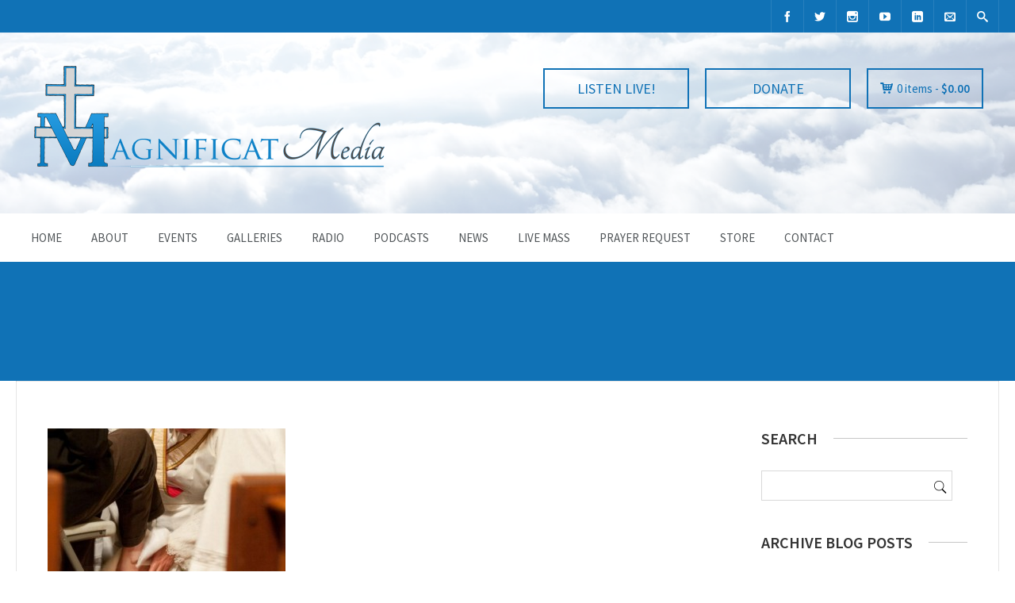

--- FILE ---
content_type: text/html; charset=UTF-8
request_url: https://www.magnificatmedia.com/paschal-triduum/10569025_481032895414886_6964248776871166480_n1/
body_size: 20313
content:

<!DOCTYPE html>
<html lang="en-US">
<head>
	<meta charset="UTF-8" />

	<!-- Mobile Specific Meta -->
	<meta name="viewport" content="width=device-width, initial-scale=1, maximum-scale=1">

	<meta name='robots' content='index, follow, max-image-preview:large, max-snippet:-1, max-video-preview:-1' />
<script>window._wca = window._wca || [];</script>

	<!-- This site is optimized with the Yoast SEO plugin v26.7 - https://yoast.com/wordpress/plugins/seo/ -->
	<title>- Magnificat Media | Creation and production of engaging educational content</title>
	<link rel="canonical" href="https://www.magnificatmedia.com/paschal-triduum/10569025_481032895414886_6964248776871166480_n1/" />
	<meta property="og:locale" content="en_US" />
	<meta property="og:type" content="article" />
	<meta property="og:title" content="- Magnificat Media | Creation and production of engaging educational content" />
	<meta property="og:url" content="https://www.magnificatmedia.com/paschal-triduum/10569025_481032895414886_6964248776871166480_n1/" />
	<meta property="og:site_name" content="Magnificat Media | Creation and production of engaging educational content" />
	<meta property="article:publisher" content="https://www.facebook.com/MagnificatMedia/" />
	<meta property="article:modified_time" content="2018-03-28T23:32:53+00:00" />
	<meta property="og:image" content="https://www.magnificatmedia.com/paschal-triduum/10569025_481032895414886_6964248776871166480_n1" />
	<meta property="og:image:width" content="640" />
	<meta property="og:image:height" content="480" />
	<meta property="og:image:type" content="image/jpeg" />
	<meta name="twitter:card" content="summary_large_image" />
	<meta name="twitter:site" content="@MagnificatMedia" />
	<script type="application/ld+json" class="yoast-schema-graph">{"@context":"https://schema.org","@graph":[{"@type":"WebPage","@id":"https://www.magnificatmedia.com/paschal-triduum/10569025_481032895414886_6964248776871166480_n1/","url":"https://www.magnificatmedia.com/paschal-triduum/10569025_481032895414886_6964248776871166480_n1/","name":"- Magnificat Media | Creation and production of engaging educational content","isPartOf":{"@id":"https://www.magnificatmedia.com/#website"},"primaryImageOfPage":{"@id":"https://www.magnificatmedia.com/paschal-triduum/10569025_481032895414886_6964248776871166480_n1/#primaryimage"},"image":{"@id":"https://www.magnificatmedia.com/paschal-triduum/10569025_481032895414886_6964248776871166480_n1/#primaryimage"},"thumbnailUrl":"https://www.magnificatmedia.com/wp-content/uploads/2016/03/10569025_481032895414886_6964248776871166480_n1.jpg","datePublished":"2016-03-26T21:07:10+00:00","dateModified":"2018-03-28T23:32:53+00:00","breadcrumb":{"@id":"https://www.magnificatmedia.com/paschal-triduum/10569025_481032895414886_6964248776871166480_n1/#breadcrumb"},"inLanguage":"en-US","potentialAction":[{"@type":"ReadAction","target":["https://www.magnificatmedia.com/paschal-triduum/10569025_481032895414886_6964248776871166480_n1/"]}]},{"@type":"ImageObject","inLanguage":"en-US","@id":"https://www.magnificatmedia.com/paschal-triduum/10569025_481032895414886_6964248776871166480_n1/#primaryimage","url":"https://www.magnificatmedia.com/wp-content/uploads/2016/03/10569025_481032895414886_6964248776871166480_n1.jpg","contentUrl":"https://www.magnificatmedia.com/wp-content/uploads/2016/03/10569025_481032895414886_6964248776871166480_n1.jpg","width":640,"height":480},{"@type":"BreadcrumbList","@id":"https://www.magnificatmedia.com/paschal-triduum/10569025_481032895414886_6964248776871166480_n1/#breadcrumb","itemListElement":[{"@type":"ListItem","position":1,"name":"Home","item":"https://www.magnificatmedia.com/"},{"@type":"ListItem","position":2,"name":"Paschal Triduum","item":"https://www.magnificatmedia.com/paschal-triduum/"}]},{"@type":"WebSite","@id":"https://www.magnificatmedia.com/#website","url":"https://www.magnificatmedia.com/","name":"Magnificat Media | Creation and production of engaging educational content","description":"Multimedia apostolate dedicated to proclaiming the greatness of Almightly God and to the undiminished, authentic and perennial teaching of His Holy Roman Catholic Church.","publisher":{"@id":"https://www.magnificatmedia.com/#organization"},"potentialAction":[{"@type":"SearchAction","target":{"@type":"EntryPoint","urlTemplate":"https://www.magnificatmedia.com/?s={search_term_string}"},"query-input":{"@type":"PropertyValueSpecification","valueRequired":true,"valueName":"search_term_string"}}],"inLanguage":"en-US"},{"@type":"Organization","@id":"https://www.magnificatmedia.com/#organization","name":"Magnificat Media","url":"https://www.magnificatmedia.com/","logo":{"@type":"ImageObject","inLanguage":"en-US","@id":"https://www.magnificatmedia.com/#/schema/logo/image/","url":"https://www.magnificatmedia.com/wp-content/uploads/2015/02/Magnificat-Media-Gray-Outline.jpg","contentUrl":"https://www.magnificatmedia.com/wp-content/uploads/2015/02/Magnificat-Media-Gray-Outline.jpg","width":4290,"height":1420,"caption":"Magnificat Media"},"image":{"@id":"https://www.magnificatmedia.com/#/schema/logo/image/"},"sameAs":["https://www.facebook.com/MagnificatMedia/","https://x.com/MagnificatMedia","https://www.pinterest.com/magnificatmedia/","https://youtube.com/c/MagnificatMediaRadio"]}]}</script>
	<!-- / Yoast SEO plugin. -->


<link rel='dns-prefetch' href='//translate.google.com' />
<link rel='dns-prefetch' href='//stats.wp.com' />
<link rel='dns-prefetch' href='//secure.gravatar.com' />
<link rel='dns-prefetch' href='//ajax.googleapis.com' />
<link rel='dns-prefetch' href='//v0.wordpress.com' />
<link rel="alternate" title="oEmbed (JSON)" type="application/json+oembed" href="https://www.magnificatmedia.com/wp-json/oembed/1.0/embed?url=https%3A%2F%2Fwww.magnificatmedia.com%2Fpaschal-triduum%2F10569025_481032895414886_6964248776871166480_n1%2F" />
<link rel="alternate" title="oEmbed (XML)" type="text/xml+oembed" href="https://www.magnificatmedia.com/wp-json/oembed/1.0/embed?url=https%3A%2F%2Fwww.magnificatmedia.com%2Fpaschal-triduum%2F10569025_481032895414886_6964248776871166480_n1%2F&#038;format=xml" />
<style id='wp-img-auto-sizes-contain-inline-css' type='text/css'>
img:is([sizes=auto i],[sizes^="auto," i]){contain-intrinsic-size:3000px 1500px}
/*# sourceURL=wp-img-auto-sizes-contain-inline-css */
</style>
<style id='wp-emoji-styles-inline-css' type='text/css'>

	img.wp-smiley, img.emoji {
		display: inline !important;
		border: none !important;
		box-shadow: none !important;
		height: 1em !important;
		width: 1em !important;
		margin: 0 0.07em !important;
		vertical-align: -0.1em !important;
		background: none !important;
		padding: 0 !important;
	}
/*# sourceURL=wp-emoji-styles-inline-css */
</style>
<link rel='stylesheet' id='wp-block-library-css' href='https://www.magnificatmedia.com/wp-includes/css/dist/block-library/style.min.css?ver=6.9' type='text/css' media='all' />
<style id='global-styles-inline-css' type='text/css'>
:root{--wp--preset--aspect-ratio--square: 1;--wp--preset--aspect-ratio--4-3: 4/3;--wp--preset--aspect-ratio--3-4: 3/4;--wp--preset--aspect-ratio--3-2: 3/2;--wp--preset--aspect-ratio--2-3: 2/3;--wp--preset--aspect-ratio--16-9: 16/9;--wp--preset--aspect-ratio--9-16: 9/16;--wp--preset--color--black: #000000;--wp--preset--color--cyan-bluish-gray: #abb8c3;--wp--preset--color--white: #ffffff;--wp--preset--color--pale-pink: #f78da7;--wp--preset--color--vivid-red: #cf2e2e;--wp--preset--color--luminous-vivid-orange: #ff6900;--wp--preset--color--luminous-vivid-amber: #fcb900;--wp--preset--color--light-green-cyan: #7bdcb5;--wp--preset--color--vivid-green-cyan: #00d084;--wp--preset--color--pale-cyan-blue: #8ed1fc;--wp--preset--color--vivid-cyan-blue: #0693e3;--wp--preset--color--vivid-purple: #9b51e0;--wp--preset--gradient--vivid-cyan-blue-to-vivid-purple: linear-gradient(135deg,rgb(6,147,227) 0%,rgb(155,81,224) 100%);--wp--preset--gradient--light-green-cyan-to-vivid-green-cyan: linear-gradient(135deg,rgb(122,220,180) 0%,rgb(0,208,130) 100%);--wp--preset--gradient--luminous-vivid-amber-to-luminous-vivid-orange: linear-gradient(135deg,rgb(252,185,0) 0%,rgb(255,105,0) 100%);--wp--preset--gradient--luminous-vivid-orange-to-vivid-red: linear-gradient(135deg,rgb(255,105,0) 0%,rgb(207,46,46) 100%);--wp--preset--gradient--very-light-gray-to-cyan-bluish-gray: linear-gradient(135deg,rgb(238,238,238) 0%,rgb(169,184,195) 100%);--wp--preset--gradient--cool-to-warm-spectrum: linear-gradient(135deg,rgb(74,234,220) 0%,rgb(151,120,209) 20%,rgb(207,42,186) 40%,rgb(238,44,130) 60%,rgb(251,105,98) 80%,rgb(254,248,76) 100%);--wp--preset--gradient--blush-light-purple: linear-gradient(135deg,rgb(255,206,236) 0%,rgb(152,150,240) 100%);--wp--preset--gradient--blush-bordeaux: linear-gradient(135deg,rgb(254,205,165) 0%,rgb(254,45,45) 50%,rgb(107,0,62) 100%);--wp--preset--gradient--luminous-dusk: linear-gradient(135deg,rgb(255,203,112) 0%,rgb(199,81,192) 50%,rgb(65,88,208) 100%);--wp--preset--gradient--pale-ocean: linear-gradient(135deg,rgb(255,245,203) 0%,rgb(182,227,212) 50%,rgb(51,167,181) 100%);--wp--preset--gradient--electric-grass: linear-gradient(135deg,rgb(202,248,128) 0%,rgb(113,206,126) 100%);--wp--preset--gradient--midnight: linear-gradient(135deg,rgb(2,3,129) 0%,rgb(40,116,252) 100%);--wp--preset--font-size--small: 13px;--wp--preset--font-size--medium: 20px;--wp--preset--font-size--large: 36px;--wp--preset--font-size--x-large: 42px;--wp--preset--spacing--20: 0.44rem;--wp--preset--spacing--30: 0.67rem;--wp--preset--spacing--40: 1rem;--wp--preset--spacing--50: 1.5rem;--wp--preset--spacing--60: 2.25rem;--wp--preset--spacing--70: 3.38rem;--wp--preset--spacing--80: 5.06rem;--wp--preset--shadow--natural: 6px 6px 9px rgba(0, 0, 0, 0.2);--wp--preset--shadow--deep: 12px 12px 50px rgba(0, 0, 0, 0.4);--wp--preset--shadow--sharp: 6px 6px 0px rgba(0, 0, 0, 0.2);--wp--preset--shadow--outlined: 6px 6px 0px -3px rgb(255, 255, 255), 6px 6px rgb(0, 0, 0);--wp--preset--shadow--crisp: 6px 6px 0px rgb(0, 0, 0);}:where(.is-layout-flex){gap: 0.5em;}:where(.is-layout-grid){gap: 0.5em;}body .is-layout-flex{display: flex;}.is-layout-flex{flex-wrap: wrap;align-items: center;}.is-layout-flex > :is(*, div){margin: 0;}body .is-layout-grid{display: grid;}.is-layout-grid > :is(*, div){margin: 0;}:where(.wp-block-columns.is-layout-flex){gap: 2em;}:where(.wp-block-columns.is-layout-grid){gap: 2em;}:where(.wp-block-post-template.is-layout-flex){gap: 1.25em;}:where(.wp-block-post-template.is-layout-grid){gap: 1.25em;}.has-black-color{color: var(--wp--preset--color--black) !important;}.has-cyan-bluish-gray-color{color: var(--wp--preset--color--cyan-bluish-gray) !important;}.has-white-color{color: var(--wp--preset--color--white) !important;}.has-pale-pink-color{color: var(--wp--preset--color--pale-pink) !important;}.has-vivid-red-color{color: var(--wp--preset--color--vivid-red) !important;}.has-luminous-vivid-orange-color{color: var(--wp--preset--color--luminous-vivid-orange) !important;}.has-luminous-vivid-amber-color{color: var(--wp--preset--color--luminous-vivid-amber) !important;}.has-light-green-cyan-color{color: var(--wp--preset--color--light-green-cyan) !important;}.has-vivid-green-cyan-color{color: var(--wp--preset--color--vivid-green-cyan) !important;}.has-pale-cyan-blue-color{color: var(--wp--preset--color--pale-cyan-blue) !important;}.has-vivid-cyan-blue-color{color: var(--wp--preset--color--vivid-cyan-blue) !important;}.has-vivid-purple-color{color: var(--wp--preset--color--vivid-purple) !important;}.has-black-background-color{background-color: var(--wp--preset--color--black) !important;}.has-cyan-bluish-gray-background-color{background-color: var(--wp--preset--color--cyan-bluish-gray) !important;}.has-white-background-color{background-color: var(--wp--preset--color--white) !important;}.has-pale-pink-background-color{background-color: var(--wp--preset--color--pale-pink) !important;}.has-vivid-red-background-color{background-color: var(--wp--preset--color--vivid-red) !important;}.has-luminous-vivid-orange-background-color{background-color: var(--wp--preset--color--luminous-vivid-orange) !important;}.has-luminous-vivid-amber-background-color{background-color: var(--wp--preset--color--luminous-vivid-amber) !important;}.has-light-green-cyan-background-color{background-color: var(--wp--preset--color--light-green-cyan) !important;}.has-vivid-green-cyan-background-color{background-color: var(--wp--preset--color--vivid-green-cyan) !important;}.has-pale-cyan-blue-background-color{background-color: var(--wp--preset--color--pale-cyan-blue) !important;}.has-vivid-cyan-blue-background-color{background-color: var(--wp--preset--color--vivid-cyan-blue) !important;}.has-vivid-purple-background-color{background-color: var(--wp--preset--color--vivid-purple) !important;}.has-black-border-color{border-color: var(--wp--preset--color--black) !important;}.has-cyan-bluish-gray-border-color{border-color: var(--wp--preset--color--cyan-bluish-gray) !important;}.has-white-border-color{border-color: var(--wp--preset--color--white) !important;}.has-pale-pink-border-color{border-color: var(--wp--preset--color--pale-pink) !important;}.has-vivid-red-border-color{border-color: var(--wp--preset--color--vivid-red) !important;}.has-luminous-vivid-orange-border-color{border-color: var(--wp--preset--color--luminous-vivid-orange) !important;}.has-luminous-vivid-amber-border-color{border-color: var(--wp--preset--color--luminous-vivid-amber) !important;}.has-light-green-cyan-border-color{border-color: var(--wp--preset--color--light-green-cyan) !important;}.has-vivid-green-cyan-border-color{border-color: var(--wp--preset--color--vivid-green-cyan) !important;}.has-pale-cyan-blue-border-color{border-color: var(--wp--preset--color--pale-cyan-blue) !important;}.has-vivid-cyan-blue-border-color{border-color: var(--wp--preset--color--vivid-cyan-blue) !important;}.has-vivid-purple-border-color{border-color: var(--wp--preset--color--vivid-purple) !important;}.has-vivid-cyan-blue-to-vivid-purple-gradient-background{background: var(--wp--preset--gradient--vivid-cyan-blue-to-vivid-purple) !important;}.has-light-green-cyan-to-vivid-green-cyan-gradient-background{background: var(--wp--preset--gradient--light-green-cyan-to-vivid-green-cyan) !important;}.has-luminous-vivid-amber-to-luminous-vivid-orange-gradient-background{background: var(--wp--preset--gradient--luminous-vivid-amber-to-luminous-vivid-orange) !important;}.has-luminous-vivid-orange-to-vivid-red-gradient-background{background: var(--wp--preset--gradient--luminous-vivid-orange-to-vivid-red) !important;}.has-very-light-gray-to-cyan-bluish-gray-gradient-background{background: var(--wp--preset--gradient--very-light-gray-to-cyan-bluish-gray) !important;}.has-cool-to-warm-spectrum-gradient-background{background: var(--wp--preset--gradient--cool-to-warm-spectrum) !important;}.has-blush-light-purple-gradient-background{background: var(--wp--preset--gradient--blush-light-purple) !important;}.has-blush-bordeaux-gradient-background{background: var(--wp--preset--gradient--blush-bordeaux) !important;}.has-luminous-dusk-gradient-background{background: var(--wp--preset--gradient--luminous-dusk) !important;}.has-pale-ocean-gradient-background{background: var(--wp--preset--gradient--pale-ocean) !important;}.has-electric-grass-gradient-background{background: var(--wp--preset--gradient--electric-grass) !important;}.has-midnight-gradient-background{background: var(--wp--preset--gradient--midnight) !important;}.has-small-font-size{font-size: var(--wp--preset--font-size--small) !important;}.has-medium-font-size{font-size: var(--wp--preset--font-size--medium) !important;}.has-large-font-size{font-size: var(--wp--preset--font-size--large) !important;}.has-x-large-font-size{font-size: var(--wp--preset--font-size--x-large) !important;}
/*# sourceURL=global-styles-inline-css */
</style>

<style id='classic-theme-styles-inline-css' type='text/css'>
/*! This file is auto-generated */
.wp-block-button__link{color:#fff;background-color:#32373c;border-radius:9999px;box-shadow:none;text-decoration:none;padding:calc(.667em + 2px) calc(1.333em + 2px);font-size:1.125em}.wp-block-file__button{background:#32373c;color:#fff;text-decoration:none}
/*# sourceURL=/wp-includes/css/classic-themes.min.css */
</style>
<link rel='stylesheet' id='clammr-player-style-css' href='https://www.magnificatmedia.com/wp-content/plugins/audio-player-by-clammr/css/clammr-audio-player.css?ver=6.9' type='text/css' media='all' />
<link rel='stylesheet' id='mediaelement-css' href='https://www.magnificatmedia.com/wp-includes/js/mediaelement/mediaelementplayer-legacy.min.css?ver=4.2.17' type='text/css' media='all' />
<link rel='stylesheet' id='wp-mediaelement-css' href='https://www.magnificatmedia.com/wp-includes/js/mediaelement/wp-mediaelement.min.css?ver=6.9' type='text/css' media='all' />
<link rel='stylesheet' id='google-language-translator-css' href='https://www.magnificatmedia.com/wp-content/plugins/google-language-translator/css/style.css?ver=6.0.20' type='text/css' media='' />
<link rel='stylesheet' id='wcs-timetable-css' href='https://www.magnificatmedia.com/wp-content/plugins/weekly-class/assets/front/css/timetable.css?ver=6.9' type='text/css' media='all' />
<link rel='stylesheet' id='woocommerce-layout-css' href='https://www.magnificatmedia.com/wp-content/plugins/woocommerce/assets/css/woocommerce-layout.css?ver=10.4.3' type='text/css' media='all' />
<style id='woocommerce-layout-inline-css' type='text/css'>

	.infinite-scroll .woocommerce-pagination {
		display: none;
	}
/*# sourceURL=woocommerce-layout-inline-css */
</style>
<link rel='stylesheet' id='woocommerce-smallscreen-css' href='https://www.magnificatmedia.com/wp-content/plugins/woocommerce/assets/css/woocommerce-smallscreen.css?ver=10.4.3' type='text/css' media='only screen and (max-width: 768px)' />
<link rel='stylesheet' id='woocommerce-general-css' href='https://www.magnificatmedia.com/wp-content/plugins/woocommerce/assets/css/woocommerce.css?ver=10.4.3' type='text/css' media='all' />
<style id='woocommerce-inline-inline-css' type='text/css'>
.woocommerce form .form-row .required { visibility: visible; }
/*# sourceURL=woocommerce-inline-inline-css */
</style>
<link rel='stylesheet' id='parent-style-css' href='https://www.magnificatmedia.com/wp-content/themes/benevolence-wpl/style.css?ver=6.9' type='text/css' media='all' />
<link rel='stylesheet' id='woocustomcss-css' href='https://www.magnificatmedia.com/wp-content/themes/benevolence-wpl/css/woocommerce.css?ver=6.9' type='text/css' media='all' />
<link rel='stylesheet' id='benevolence-style-css' href='https://www.magnificatmedia.com/wp-content/themes/benevolence-wpl-child/style.css?ver=2013-07-18' type='text/css' media='all' />
<link rel='stylesheet' id='fonts-css' href='https://www.magnificatmedia.com/wp-content/themes/benevolence-wpl/css/icomoon/style.css?ver=6.9' type='text/css' media='all' />
<link rel='stylesheet' id='flexslider-css' href='https://www.magnificatmedia.com/wp-content/themes/benevolence-wpl/css/flexslider.css?ver=6.9' type='text/css' media='all' />
<link rel='stylesheet' id='grid-css' href='https://www.magnificatmedia.com/wp-content/themes/benevolence-wpl/css/grid.css?ver=6.9' type='text/css' media='all' />
<link rel='stylesheet' id='bar_styles-css' href='https://www.magnificatmedia.com/wp-content/plugins/skt-skill-bar/skill_bar/bar/sbar.css?ver=2.6' type='text/css' media='' />
<link rel='stylesheet' id='circle_styles-css' href='https://www.magnificatmedia.com/wp-content/plugins/skt-skill-bar/skill_bar/circle/jquery.easy-pie-chart.css?ver=2.6' type='text/css' media='' />
<link rel='stylesheet' id='skt_verticleline_css-css' href='https://www.magnificatmedia.com/wp-content/plugins/skt-skill-bar/skill_bar/css/custom.css?ver=2.6' type='text/css' media='' />
<script type="text/javascript" src="https://www.magnificatmedia.com/wp-includes/js/jquery/jquery.min.js?ver=3.7.1" id="jquery-core-js"></script>
<script type="text/javascript" src="https://www.magnificatmedia.com/wp-includes/js/jquery/jquery-migrate.min.js?ver=3.4.1" id="jquery-migrate-js"></script>
<script type="text/javascript" id="mediaelement-core-js-before">
/* <![CDATA[ */
var mejsL10n = {"language":"en","strings":{"mejs.download-file":"Download File","mejs.install-flash":"You are using a browser that does not have Flash player enabled or installed. Please turn on your Flash player plugin or download the latest version from https://get.adobe.com/flashplayer/","mejs.fullscreen":"Fullscreen","mejs.play":"Play","mejs.pause":"Pause","mejs.time-slider":"Time Slider","mejs.time-help-text":"Use Left/Right Arrow keys to advance one second, Up/Down arrows to advance ten seconds.","mejs.live-broadcast":"Live Broadcast","mejs.volume-help-text":"Use Up/Down Arrow keys to increase or decrease volume.","mejs.unmute":"Unmute","mejs.mute":"Mute","mejs.volume-slider":"Volume Slider","mejs.video-player":"Video Player","mejs.audio-player":"Audio Player","mejs.captions-subtitles":"Captions/Subtitles","mejs.captions-chapters":"Chapters","mejs.none":"None","mejs.afrikaans":"Afrikaans","mejs.albanian":"Albanian","mejs.arabic":"Arabic","mejs.belarusian":"Belarusian","mejs.bulgarian":"Bulgarian","mejs.catalan":"Catalan","mejs.chinese":"Chinese","mejs.chinese-simplified":"Chinese (Simplified)","mejs.chinese-traditional":"Chinese (Traditional)","mejs.croatian":"Croatian","mejs.czech":"Czech","mejs.danish":"Danish","mejs.dutch":"Dutch","mejs.english":"English","mejs.estonian":"Estonian","mejs.filipino":"Filipino","mejs.finnish":"Finnish","mejs.french":"French","mejs.galician":"Galician","mejs.german":"German","mejs.greek":"Greek","mejs.haitian-creole":"Haitian Creole","mejs.hebrew":"Hebrew","mejs.hindi":"Hindi","mejs.hungarian":"Hungarian","mejs.icelandic":"Icelandic","mejs.indonesian":"Indonesian","mejs.irish":"Irish","mejs.italian":"Italian","mejs.japanese":"Japanese","mejs.korean":"Korean","mejs.latvian":"Latvian","mejs.lithuanian":"Lithuanian","mejs.macedonian":"Macedonian","mejs.malay":"Malay","mejs.maltese":"Maltese","mejs.norwegian":"Norwegian","mejs.persian":"Persian","mejs.polish":"Polish","mejs.portuguese":"Portuguese","mejs.romanian":"Romanian","mejs.russian":"Russian","mejs.serbian":"Serbian","mejs.slovak":"Slovak","mejs.slovenian":"Slovenian","mejs.spanish":"Spanish","mejs.swahili":"Swahili","mejs.swedish":"Swedish","mejs.tagalog":"Tagalog","mejs.thai":"Thai","mejs.turkish":"Turkish","mejs.ukrainian":"Ukrainian","mejs.vietnamese":"Vietnamese","mejs.welsh":"Welsh","mejs.yiddish":"Yiddish"}};
//# sourceURL=mediaelement-core-js-before
/* ]]> */
</script>
<script type="text/javascript" src="https://www.magnificatmedia.com/wp-includes/js/mediaelement/mediaelement-and-player.min.js?ver=4.2.17" id="mediaelement-core-js"></script>
<script type="text/javascript" src="https://www.magnificatmedia.com/wp-includes/js/mediaelement/mediaelement-migrate.min.js?ver=6.9" id="mediaelement-migrate-js"></script>
<script type="text/javascript" id="mediaelement-js-extra">
/* <![CDATA[ */
var _wpmejsSettings = {"pluginPath":"/wp-includes/js/mediaelement/","classPrefix":"mejs-","stretching":"responsive","audioShortcodeLibrary":"mediaelement","videoShortcodeLibrary":"mediaelement"};
//# sourceURL=mediaelement-js-extra
/* ]]> */
</script>
<script type="text/javascript" src="https://www.magnificatmedia.com/wp-includes/js/mediaelement/wp-mediaelement.min.js?ver=6.9" id="wp-mediaelement-js"></script>
<script type="text/javascript" src="https://www.magnificatmedia.com/wp-content/plugins/audio-player-by-clammr/js/clammr-audio-player.js?ver=6.9" id="clammr-player-script-js"></script>
<script type="text/javascript" src="https://www.magnificatmedia.com/wp-content/plugins/woocommerce/assets/js/jquery-blockui/jquery.blockUI.min.js?ver=2.7.0-wc.10.4.3" id="wc-jquery-blockui-js" defer="defer" data-wp-strategy="defer"></script>
<script type="text/javascript" id="wc-add-to-cart-js-extra">
/* <![CDATA[ */
var wc_add_to_cart_params = {"ajax_url":"/wp-admin/admin-ajax.php","wc_ajax_url":"/?wc-ajax=%%endpoint%%","i18n_view_cart":"View cart","cart_url":"https://www.magnificatmedia.com/view-cart/","is_cart":"","cart_redirect_after_add":"no"};
//# sourceURL=wc-add-to-cart-js-extra
/* ]]> */
</script>
<script type="text/javascript" src="https://www.magnificatmedia.com/wp-content/plugins/woocommerce/assets/js/frontend/add-to-cart.min.js?ver=10.4.3" id="wc-add-to-cart-js" defer="defer" data-wp-strategy="defer"></script>
<script type="text/javascript" src="https://www.magnificatmedia.com/wp-content/plugins/woocommerce/assets/js/js-cookie/js.cookie.min.js?ver=2.1.4-wc.10.4.3" id="wc-js-cookie-js" defer="defer" data-wp-strategy="defer"></script>
<script type="text/javascript" id="woocommerce-js-extra">
/* <![CDATA[ */
var woocommerce_params = {"ajax_url":"/wp-admin/admin-ajax.php","wc_ajax_url":"/?wc-ajax=%%endpoint%%","i18n_password_show":"Show password","i18n_password_hide":"Hide password"};
//# sourceURL=woocommerce-js-extra
/* ]]> */
</script>
<script type="text/javascript" src="https://www.magnificatmedia.com/wp-content/plugins/woocommerce/assets/js/frontend/woocommerce.min.js?ver=10.4.3" id="woocommerce-js" defer="defer" data-wp-strategy="defer"></script>
<script type="text/javascript" src="https://stats.wp.com/s-202605.js" id="woocommerce-analytics-js" defer="defer" data-wp-strategy="defer"></script>
<script type="text/javascript" src="https://www.magnificatmedia.com/wp-content/plugins/woocommerce/assets/js/flexslider/jquery.flexslider.min.js?ver=2.7.2-wc.10.4.3" id="wc-flexslider-js" defer="defer" data-wp-strategy="defer"></script>
<script type="text/javascript" src="https://www.magnificatmedia.com/wp-content/plugins/skt-skill-bar/skill_bar/bar/jquery.appear.js?ver=2.6" id="bar_script-js"></script>
<script type="text/javascript" src="https://www.magnificatmedia.com/wp-content/plugins/skt-skill-bar/skill_bar/circle/jquery.easy-pie-chart.js?ver=2.6" id="circle_script-js"></script>
<script type="text/javascript" src="https://www.magnificatmedia.com/wp-content/plugins/skt-skill-bar/skill_bar/circle/custom.js?ver=2.6" id="circle_custom_script-js"></script>
<script type="text/javascript" src="https://www.magnificatmedia.com/wp-content/plugins/skt-skill-bar/skill_bar/gage/justgage.js?ver=2.6" id="gage_script-js"></script>
<script type="text/javascript" src="https://www.magnificatmedia.com/wp-content/plugins/skt-skill-bar/skill_bar/gage/raphael-2.1.4.min.js?ver=2.6" id="gage_raphael_script-js"></script>
<script type="text/javascript" src="https://www.magnificatmedia.com/wp-content/plugins/skt-skill-bar/skill_bar/js/Chart.js?ver=2.6" id="chart-js-script-js"></script>
<script type="text/javascript" src="https://www.magnificatmedia.com/wp-content/plugins/skt-skill-bar/skill_bar/js/chart.min.js?ver=2.6" id="chart.min.js-script-js"></script>
<link rel="https://api.w.org/" href="https://www.magnificatmedia.com/wp-json/" /><link rel="alternate" title="JSON" type="application/json" href="https://www.magnificatmedia.com/wp-json/wp/v2/media/9430" /><link rel="EditURI" type="application/rsd+xml" title="RSD" href="https://www.magnificatmedia.com/xmlrpc.php?rsd" />
<meta name="generator" content="WordPress 6.9" />
<meta name="generator" content="WooCommerce 10.4.3" />
<link rel='shortlink' href='https://wp.me/aasYb0-2s6' />
<script>(function(i,s,o,g,r,a,m){i['GoogleAnalyticsObject']=r;i[r]=i[r]||function(){(i[r].q=i[r].q||[]).push(arguments)},i[r].l=1*new Date();a=s.createElement(o),m=s.getElementsByTagName(o)[0];a.async=1;a.src=g;m.parentNode.insertBefore(a,m)})(window,document,'script','//www.google-analytics.com/analytics.js','ga');ga('create', 'UA-47029214-1', 'auto', 'clammrTracker');ga('clammrTracker.send', 'event', 'WordpressPlugin', 'PluginLoaded',  window.location.hostname);</script><style>#google_language_translator a{display:none!important;}div.skiptranslate.goog-te-gadget{display:inline!important;}.goog-te-gadget{color:transparent!important;}.goog-te-gadget{font-size:0px!important;}.goog-branding{display:none;}.goog-tooltip{display: none!important;}.goog-tooltip:hover{display: none!important;}.goog-text-highlight{background-color:transparent!important;border:none!important;box-shadow:none!important;}#google_language_translator select.goog-te-combo{color:#32373c;}#flags{display:none;}div.skiptranslate{display:none!important;}body{top:0px!important;}#goog-gt-{display:none!important;}font font{background-color:transparent!important;box-shadow:none!important;position:initial!important;}#glt-translate-trigger{left:20px;right:auto;}#glt-translate-trigger > span{color:#ffffff;}#glt-translate-trigger{background:#f89406;}</style>            <script type="text/javascript"><!--
                                function powerpress_pinw(pinw_url){window.open(pinw_url, 'PowerPressPlayer','toolbar=0,status=0,resizable=1,width=460,height=320');	return false;}
                //-->

                // tabnab protection
                window.addEventListener('load', function () {
                    // make all links have rel="noopener noreferrer"
                    document.querySelectorAll('a[target="_blank"]').forEach(link => {
                        link.setAttribute('rel', 'noopener noreferrer');
                    });
                });
            </script>
            	<style>img#wpstats{display:none}</style>
						<style>
			a, a:visited { color: #1072b6;}

			a:focus, a:active, a:hover, article.list:hover .entry-header a, article.item:hover:hover h1 a, .widget-event-body .event-info a:hover, article.item a.read-more-button { color: #1072b6; }

			#masthead, #toolbar .language-menu li a:hover, #toolbar .language-menu li.current a, .widget ul li:hover, article.list .entry-meta .read-more-button, article.item:hover a.read-more-button, #postnav .nav-previous, #postnav .nav-next, .tabs_table .tabs li a, .tabs_table, .owl-Navigation a, .widget_archive .current_page_item, .widget-event-body .past-cal .past-ev:hover a, .widget-event-body .past-cal .calendar-ev:hover a { background: #ffffff }

			article.list .entry-meta .read-more-button, article.item a.read-more-button, .woocommerce a.button.add_to_cart_button  {border: 1px solid #ffffff}

			article.list:hover .entry-meta .read-more-button, article.item a.read-more-button, .woocommerce a.button.add_to_cart_button, .woocommerce #respond input#submit, .woocommerce a.button, .woocommerce button.button, .woocommerce input.button, .woocommerce #respond input#submit.alt, .woocommerce a.button.alt, .woocommerce button.button.alt, .woocommerce input.button.alt, .woocommerce .star-rating span {color: #ffffff}

			.WPlookAnounce, .widget-title span a, .widget-event-body .event-day-month .event-day, .acumulated, .cause-details, .accent-widget-detailes, .woocommerce ul.products li.product:hover .add_to_cart_button, .woocommerce-page ul.products li.product:hover .add_to_cart_button, .woocommerce .widget_price_filter .ui-slider .ui-slider-handle, .woocommerce .widget_price_filter .ui-slider .ui-slider-range, .woocommerce #respond input#submit:hover, .woocommerce a.button:hover, .woocommerce button.button:hover, .woocommerce input.button:hover, .woocommerce #respond input#submit.alt:hover, .woocommerce a.button.alt:hover, .woocommerce button.button.alt:hover, .woocommerce input.button.alt:hover {background: #ffffff;}

			.entry-content blockquote { border-left: 3px solid #ffffff;}

			.woocommerce #respond input#submit, .woocommerce a.button, .woocommerce button.button, .woocommerce input.button, .woocommerce #respond input#submit.alt, .woocommerce a.button.alt, .woocommerce button.button.alt, .woocommerce input.button.alt { border-color: #ffffff; }

			.widget-title span a:hover, .widget-event-body .event-day-month .event-month, .site-navigation.main-navigation .menu li:hover > a, .site-navigation.main-navigation .menu li a:hover, .mean-container .mean-nav ul li a.mean-expand:hover, #postnav .nav-previous:hover, #postnav .nav-next:hover, .wpcf7-submit:hover, .woocommerce .widget_price_filter .price_slider_wrapper .ui-widget-content, .woocommerce .widget_price_filter .price_slider_wrapper .ui-widget-content { background: #1072b6; }

			.mean-container .mean-nav ul li a:hover, .mean-container a.meanmenu-reveal, .buttonsx, .wpcf7-submit {color: #1072b6;}

			.entry-header-comments .read-more-button:hover, .buttonsx, .wpcf7-submit {border-color: #1072b6;}

			.site-navigation.main-navigation .menu .current-menu-item > a, .site-navigation.main-navigation .menu .current-menu-ancestor > a, .entry-header-comments .read-more-button:hover, .buttonsx:hover, .error-text, .widget ul li ul li:hover { color: #fff; background: #1072b6;}

			#colophon {background: #202020}

			#colophon p, #colophon a, #colophon aside, #colophon ul li a {color: #ccc}

			#colophon h1, #colophon h2, #colophon h3, #colophon h4, #colophon h5, #colophon h6, #colophon aside h3 {color: #fff}

			#content h1, #content h2, #content h3, #content h4, #content h5, #content h6, .info-box .info-row span {color: #1072b6}

			.woocommerce div.product p.price, .woocommerce div.product span.price, .woocommerce div.product .stock, .woocommerce ul.products li.product .price { color:#77a464; }

			.woocommerce span.onsale { background-color:#77a464; }

		</style>
	<style></style>	<noscript><style>.woocommerce-product-gallery{ opacity: 1 !important; }</style></noscript>
			<style type="text/css" id="wp-custom-css">
			.make-donation a:hover,
.shopping-cart:hover,
a.btn:hover,
a.make-donation:hover {
	animation: none !important;
}		</style>
		<link rel='stylesheet' id='wc-blocks-style-css' href='https://www.magnificatmedia.com/wp-content/plugins/woocommerce/assets/client/blocks/wc-blocks.css?ver=wc-10.4.3' type='text/css' media='all' />
</head>
<body class="attachment wp-singular attachment-template-default single single-attachment postid-9430 attachmentid-9430 attachment-jpeg wp-theme-benevolence-wpl wp-child-theme-benevolence-wpl-child theme-benevolence-wpl fl-builder-2-10-0-5 fl-no-js woocommerce-no-js">
<div id="page" class="hfeed site">
	<header id="masthead" class="site-header" role="banner">
		<div id="toolbar">
			<div class="container_12">
				<!-- Language menu -->
				<div class="g-translator-box"><div id="google_language_translator" class="default-language-en"></div></div>


				<!-- Social Icons -->
				<div>
					<ul class="share-items">
						
												
															<li class="share-item-icon-facebook"><a target="_blank" title="Facebook" href="https://www.facebook.com/MagnificatMedia/"><i class="icon-facebook"></i></a></li>
															<li class="share-item-icon-twitter"><a target="_blank" title="Twitter" href="https://twitter.com/magnificatmedia"><i class="icon-twitter"></i></a></li>
															<li class="share-item-icon-instagram"><a target="_blank" title="Instagram" href="https://www.instagram.com/magnificatmedia/"><i class="icon-instagram"></i></a></li>
															<li class="share-item-icon-youtube"><a target="_blank" title="YouTube" href="#"><i class="icon-youtube"></i></a></li>
															<li class="share-item-icon-linkedin"><a target="_blank" title="LinkedIn" href="#"><i class="icon-linkedin"></i></a></li>
							
						
						
													<!-- Contact page -->
							<li class="share-item-icon-envelope"><a href="https://www.magnificatmedia.com/contacts/"><i class="icon-envelope"></i></a></li>
						
													<!-- RSS Link Button -->
							<li class="share-item-icon-search"><a href="#"><i class="icon-search"></i></a>
								<ul class="search-items radius-bottom">
									<li>
										<div class="search-form">
											<form role="search" method="get" id="searchform" action="https://www.magnificatmedia.com/">
												<div>
													<input type="text" value="Search for..." name="s" id="s" onfocus="if(this.value==this.defaultValue)this.value='';" onblur="if(this.value=='')this.value=this.defaultValue;"/>
													<input type="submit" id="searchsubmit" value="Search" />
												</div>
											</form>
										</div>
									</li>
								</ul>
							</li>
											</ul>
				</div>
				<div class="clear"></div>
			</div>
		</div>
		<div class="logo-online-giving">
			<div class="container_12">

				<!-- Site title and description -->
				<div class="grid_6 branding">
											<a href="https://www.magnificatmedia.com/" title="Magnificat Media | Creation and production of engaging educational content - Multimedia apostolate dedicated to proclaiming the greatness of Almightly God and to the undiminished, authentic and perennial teaching of His Holy Roman Catholic Church." rel="home">
							<img src="http://www.magnificatmedia.com/wp-content/uploads/2017/02/Magnificat-Media-Radio-Logo.png">
						</a>
									</div>

				<!-- Social Networking and Donation Button -->
				<div class="grid_6 frighti">
					<div class="header-links">

						<!-- Display the shopping cart if WooCommerce is active -->
																			<div class="shopping-cart">
																<i class="icon-cart3"></i><a class="cart-contents" href="https://www.magnificatmedia.com/view-cart/" title="View your shopping cart">0 items - <span class="woocommerce-Price-amount amount"><bdi><span class="woocommerce-Price-currencySymbol">&#36;</span>0.00</bdi></span></a>
							</div>
						
													<!-- Donation Button -->
							<div class="make-donation">
								<a href="http://www.magnificatmedia.com/donation-form/" title="DONATE">DONATE </a>
							</div>
						
						<!-- Listen Live Button -->
						<div class="listen-live make-donation">
							<a href="https://elastic.webplayer.xyz/magnificat/" target="_blank" title="Listen Live">LISTEN LIVE!</a>
						</div>

					</div>
				</div>
				<div class="clear"></div>

			</div>
		</div>
		<div class="clear"></div>

			<div class="menu">

					<nav role="navigation" class="site-navigation main-navigation" id="site-navigation">
						<div class="responsive container_12"></div>
						<div class="container_12 non-res">
							<ul id="menu-primary-menu" class="menu"><li id="menu-item-6900" class="menu-item menu-item-type-post_type menu-item-object-page menu-item-home menu-item-6900"><a href="https://www.magnificatmedia.com/">HOME</a></li>
<li id="menu-item-6901" class="menu-item menu-item-type-post_type menu-item-object-page menu-item-has-children menu-item-6901"><a href="https://www.magnificatmedia.com/about-us/">ABOUT</a>
<ul class="sub-menu">
	<li id="menu-item-6931" class="menu-item menu-item-type-post_type menu-item-object-page menu-item-6931"><a href="https://www.magnificatmedia.com/about-us/">ABOUT US</a></li>
	<li id="menu-item-13346" class="menu-item menu-item-type-post_type menu-item-object-page menu-item-13346"><a href="https://www.magnificatmedia.com/our-values/">VALUES</a></li>
	<li id="menu-item-13347" class="menu-item menu-item-type-custom menu-item-object-custom menu-item-13347"><a href="http://www.magnificatmedia.com/our-causes/events/">UPCOMING EVENTS</a></li>
	<li id="menu-item-14056" class="menu-item menu-item-type-post_type menu-item-object-page menu-item-14056"><a href="https://www.magnificatmedia.com/whos-listening/">WHO&#8217;S LISTENING?</a></li>
</ul>
</li>
<li id="menu-item-13887" class="menu-item menu-item-type-post_type menu-item-object-page menu-item-13887"><a href="https://www.magnificatmedia.com/events/">EVENTS</a></li>
<li id="menu-item-6907" class="menu-item menu-item-type-post_type menu-item-object-page menu-item-6907"><a href="https://www.magnificatmedia.com/galleries/">GALLERIES</a></li>
<li id="menu-item-7972" class="menu-item menu-item-type-post_type menu-item-object-page menu-item-has-children menu-item-7972"><a href="https://www.magnificatmedia.com/broadcast/">RADIO</a>
<ul class="sub-menu">
	<li id="menu-item-6984" class="menu-item menu-item-type-post_type menu-item-object-page menu-item-6984"><a href="https://www.magnificatmedia.com/broadcast/">LIVE RADIO BROADCAST</a></li>
	<li id="menu-item-6983" class="menu-item menu-item-type-post_type menu-item-object-page menu-item-6983"><a href="https://www.magnificatmedia.com/broadcast-schedule/">BROADCAST SCHEDULE</a></li>
	<li id="menu-item-12385" class="menu-item menu-item-type-post_type menu-item-object-page menu-item-12385"><a href="https://www.magnificatmedia.com/11649-2/">HOLY HOUR</a></li>
</ul>
</li>
<li id="menu-item-10388" class="menu-item menu-item-type-post_type menu-item-object-page menu-item-10388"><a href="https://www.magnificatmedia.com/podcasts/">PODCASTS</a></li>
<li id="menu-item-7210" class="menu-item menu-item-type-custom menu-item-object-custom menu-item-has-children menu-item-7210"><a href="http://www.magnificatmedia.com/category/news/">News</a>
<ul class="sub-menu">
	<li id="menu-item-9643" class="menu-item menu-item-type-taxonomy menu-item-object-category menu-item-9643"><a href="https://www.magnificatmedia.com/category/news/">ALL ARTICLES</a></li>
	<li id="menu-item-9895" class="menu-item menu-item-type-taxonomy menu-item-object-category menu-item-9895"><a href="https://www.magnificatmedia.com/category/news/guests/">GUESTS</a></li>
	<li id="menu-item-9641" class="menu-item menu-item-type-taxonomy menu-item-object-category menu-item-9641"><a href="https://www.magnificatmedia.com/category/news/liturgy/">LITURGY</a></li>
	<li id="menu-item-9896" class="menu-item menu-item-type-taxonomy menu-item-object-category menu-item-9896"><a href="https://www.magnificatmedia.com/category/news/our-lady/">OUR LADY</a></li>
	<li id="menu-item-12000" class="menu-item menu-item-type-taxonomy menu-item-object-category menu-item-12000"><a href="https://www.magnificatmedia.com/category/news/foreign-missions/">FOREIGN MISSIONS</a></li>
	<li id="menu-item-9897" class="menu-item menu-item-type-taxonomy menu-item-object-category menu-item-9897"><a href="https://www.magnificatmedia.com/category/news/prayers-pilgrimages/">PRAYERS &#038; PILGRIMAGES</a></li>
	<li id="menu-item-9642" class="menu-item menu-item-type-taxonomy menu-item-object-category menu-item-9642"><a href="https://www.magnificatmedia.com/category/news/romanitas/">ROMANITAS</a></li>
	<li id="menu-item-9678" class="menu-item menu-item-type-custom menu-item-object-custom menu-item-9678"><a href="http://www.magnificatmedia.com/author/stephen/">STEPHEN KOKX</a></li>
	<li id="menu-item-9638" class="menu-item menu-item-type-taxonomy menu-item-object-category menu-item-9638"><a href="https://www.magnificatmedia.com/category/news/traditional-catholic/">TRADITIONAL CATHOLIC</a></li>
</ul>
</li>
<li id="menu-item-8065" class="menu-item menu-item-type-post_type menu-item-object-page menu-item-8065"><a href="https://www.magnificatmedia.com/live-video-feed-of-st-thomas-more-priory-mass/">LIVE MASS</a></li>
<li id="menu-item-7026" class="menu-item menu-item-type-custom menu-item-object-custom menu-item-has-children menu-item-7026"><a href="#">PRAYER REQUEST</a>
<ul class="sub-menu">
	<li id="menu-item-6996" class="menu-item menu-item-type-post_type menu-item-object-page menu-item-6996"><a href="https://www.magnificatmedia.com/request-form/">PRAYER REQUEST FORM</a></li>
</ul>
</li>
<li id="menu-item-7957" class="menu-item menu-item-type-post_type menu-item-object-page menu-item-has-children menu-item-7957"><a href="https://www.magnificatmedia.com/online-shop/">STORE</a>
<ul class="sub-menu">
	<li id="menu-item-8513" class="menu-item menu-item-type-post_type menu-item-object-page menu-item-has-children menu-item-8513"><a href="https://www.magnificatmedia.com/shop/">SHOP ONLINE</a>
	<ul class="sub-menu">
		<li id="menu-item-8517" class="menu-item menu-item-type-taxonomy menu-item-object-product_cat menu-item-8517"><a href="https://www.magnificatmedia.com/product-category/audio-book/">AUDIO BOOKS</a></li>
		<li id="menu-item-14064" class="menu-item menu-item-type-custom menu-item-object-custom menu-item-14064"><a href="http://www.magnificatmedia.com/product-category/bumper-sticker/">WINDOW STICKERS</a></li>
	</ul>
</li>
	<li id="menu-item-8515" class="menu-item menu-item-type-post_type menu-item-object-page menu-item-has-children menu-item-8515"><a href="https://www.magnificatmedia.com/my-account/">MY ACCOUNT</a>
	<ul class="sub-menu">
		<li id="menu-item-8518" class="menu-item menu-item-type-custom menu-item-object-custom menu-item-8518"><a href="http://www.magnificatmedia.com/my-account/lost-password/">PASSWORD RESET</a></li>
	</ul>
</li>
	<li id="menu-item-8516" class="menu-item menu-item-type-post_type menu-item-object-page menu-item-8516"><a href="https://www.magnificatmedia.com/view-cart/">VIEW CART</a></li>
	<li id="menu-item-8514" class="menu-item menu-item-type-post_type menu-item-object-page menu-item-8514"><a href="https://www.magnificatmedia.com/checkout/">CHECKOUT</a></li>
</ul>
</li>
<li id="menu-item-6904" class="menu-item menu-item-type-post_type menu-item-object-page menu-item-6904"><a href="https://www.magnificatmedia.com/contacts/">CONTACT</a></li>
</ul>						</div>
					</nav>
					<div class="clear"></div>
			</div>

			
	<!-- Page header -->
	<div class="page-header">
																
		<div class="container_12">
			<div class="header-bg no-headerimg ">
				<div class="grid_10 ml header-title">
					<!-- Site Title -->
					<h1>
											</h1>

					<!-- Rootline / Breadcrumb -->
									</div>
				<div class="grid_2 ml"></div>
			</div>
		</div>
	</div>
	<div class="clear"></div>

		<div class="clear"></div>
	</header><!-- #masthead .site-header -->
<div id="main" class="site-main container_12">
	<div id="primary" class="content-area grid_9 ml">
		<div id="content" class="site-content">
		
									
	<article id="post-9430" class="single post-9430 attachment type-attachment status-inherit hentry">
		
		<div class="entry-content">
									<div class="clear"></div>

						<p class="attachment"><a href='https://www.magnificatmedia.com/wp-content/uploads/2016/03/10569025_481032895414886_6964248776871166480_n1.jpg'><img fetchpriority="high" decoding="async" width="300" height="225" src="https://www.magnificatmedia.com/wp-content/uploads/2016/03/10569025_481032895414886_6964248776871166480_n1-300x225.jpg" class="attachment-medium size-medium" alt="" srcset="https://www.magnificatmedia.com/wp-content/uploads/2016/03/10569025_481032895414886_6964248776871166480_n1-300x225.jpg 300w, https://www.magnificatmedia.com/wp-content/uploads/2016/03/10569025_481032895414886_6964248776871166480_n1-600x450.jpg 600w, https://www.magnificatmedia.com/wp-content/uploads/2016/03/10569025_481032895414886_6964248776871166480_n1-150x113.jpg 150w, https://www.magnificatmedia.com/wp-content/uploads/2016/03/10569025_481032895414886_6964248776871166480_n1.jpg 640w" sizes="(max-width: 300px) 100vw, 300px" /></a></p>
					</div>

		<div class="entry-meta-news">
										<time class="entry-time" datetime="2016-03-26T16:07:10-04:00"><i class="icon-clock"></i> March 26, 2016 at 4:07 pm</time> 
			
										<span class="entry-author"><a href="https://www.magnificatmedia.com/author/lisar1charter-net/"><i class="icon-user"></i> MagnificatMedia</a></span>
			
						
										<span class="entry-category"><i class="icon-folder"></i> </span>
			
										<span class="share-via-box">
					<span class="share-via fleft">Share via: </span>
					<span class="fright share-btns">
								<a title="Facebook" class="share-icon-fb" id="fbbutton" onclick="fbwindows('http://www.facebook.com/sharer.php?u=https%3A%2F%2Fwww.magnificatmedia.com%2Fpaschal-triduum%2F10569025_481032895414886_6964248776871166480_n1%2F'); return false;"><i class="icon-facebook"></i></a>
		<a title="Twitter" class="share-icon-tw" id="twbutton" onClick="twwindows('http://twitter.com/intent/tweet?text=&url=https%3A%2F%2Fwww.magnificatmedia.com%2Fpaschal-triduum%2F10569025_481032895414886_6964248776871166480_n1%2F'); return false;"><i class="icon-twitter"></i></a>
		<a title="Pinterest" class="share-icon-pt" id="pinbutton" onClick="pinwindows('http://pinterest.com/pin/create/button/?url=https%3A%2F%2Fwww.magnificatmedia.com%2Fpaschal-triduum%2F10569025_481032895414886_6964248776871166480_n1%2F&media=');"><i class="icon-pinterest"></i></a>
		<a title="Google+" class="share-icon-gp" id="gpbutton" onClick="gpwindows('https://plus.google.com/share?url=https%3A%2F%2Fwww.magnificatmedia.com%2Fpaschal-triduum%2F10569025_481032895414886_6964248776871166480_n1%2F');"><i class="icon-googleplus"></i></a>
						</span>
				</span>
			
			<div class="clear"></div>
		</div>

		<div class="clear"></div>
	</article>

	
<a name="comments"></a>
<div class="comments">
	
								</div>
<!-- end #comments -->
	
			
					</div>
	</div>

	
<div id="secondary" class="widget-area grid_3">
	<aside id="search-10" class="widget widget_search"><div class="widget-title"><h3>Search</h3><div class="clear"></div></div><form role="search" method="get" id="searchform" class="searchform" action="https://www.magnificatmedia.com/">
				<div>
					<label class="screen-reader-text" for="s">Search for:</label>
					<input type="text" value="" name="s" id="s" />
					<input type="submit" id="searchsubmit" value="Search" />
				</div>
			</form></aside><aside id="archives-3" class="widget widget_archive"><div class="widget-title"><h3>Archive Blog Posts</h3><div class="clear"></div></div>
			<ul>
					<li><a href='https://www.magnificatmedia.com/2024/02/'>February 2024</a></li>
	<li><a href='https://www.magnificatmedia.com/2022/01/'>January 2022</a></li>
	<li><a href='https://www.magnificatmedia.com/2021/10/'>October 2021</a></li>
	<li><a href='https://www.magnificatmedia.com/2020/02/'>February 2020</a></li>
	<li><a href='https://www.magnificatmedia.com/2019/12/'>December 2019</a></li>
	<li><a href='https://www.magnificatmedia.com/2019/10/'>October 2019</a></li>
	<li><a href='https://www.magnificatmedia.com/2018/03/'>March 2018</a></li>
	<li><a href='https://www.magnificatmedia.com/2018/02/'>February 2018</a></li>
	<li><a href='https://www.magnificatmedia.com/2017/12/'>December 2017</a></li>
	<li><a href='https://www.magnificatmedia.com/2017/10/'>October 2017</a></li>
	<li><a href='https://www.magnificatmedia.com/2017/09/'>September 2017</a></li>
	<li><a href='https://www.magnificatmedia.com/2017/08/'>August 2017</a></li>
	<li><a href='https://www.magnificatmedia.com/2017/07/'>July 2017</a></li>
	<li><a href='https://www.magnificatmedia.com/2017/06/'>June 2017</a></li>
	<li><a href='https://www.magnificatmedia.com/2017/05/'>May 2017</a></li>
	<li><a href='https://www.magnificatmedia.com/2017/04/'>April 2017</a></li>
	<li><a href='https://www.magnificatmedia.com/2017/03/'>March 2017</a></li>
	<li><a href='https://www.magnificatmedia.com/2017/02/'>February 2017</a></li>
	<li><a href='https://www.magnificatmedia.com/2017/01/'>January 2017</a></li>
	<li><a href='https://www.magnificatmedia.com/2016/12/'>December 2016</a></li>
	<li><a href='https://www.magnificatmedia.com/2016/11/'>November 2016</a></li>
	<li><a href='https://www.magnificatmedia.com/2016/10/'>October 2016</a></li>
	<li><a href='https://www.magnificatmedia.com/2016/09/'>September 2016</a></li>
	<li><a href='https://www.magnificatmedia.com/2016/08/'>August 2016</a></li>
	<li><a href='https://www.magnificatmedia.com/2016/07/'>July 2016</a></li>
	<li><a href='https://www.magnificatmedia.com/2016/06/'>June 2016</a></li>
	<li><a href='https://www.magnificatmedia.com/2016/05/'>May 2016</a></li>
	<li><a href='https://www.magnificatmedia.com/2016/04/'>April 2016</a></li>
	<li><a href='https://www.magnificatmedia.com/2016/03/'>March 2016</a></li>
	<li><a href='https://www.magnificatmedia.com/2016/02/'>February 2016</a></li>
	<li><a href='https://www.magnificatmedia.com/2016/01/'>January 2016</a></li>
	<li><a href='https://www.magnificatmedia.com/2015/12/'>December 2015</a></li>
	<li><a href='https://www.magnificatmedia.com/2015/11/'>November 2015</a></li>
	<li><a href='https://www.magnificatmedia.com/2015/10/'>October 2015</a></li>
	<li><a href='https://www.magnificatmedia.com/2015/09/'>September 2015</a></li>
	<li><a href='https://www.magnificatmedia.com/2015/08/'>August 2015</a></li>
	<li><a href='https://www.magnificatmedia.com/2015/07/'>July 2015</a></li>
			</ul>

			</aside>
			
				<!-- Latest Posts -->
								<aside id="wplook_posts_widget-4" class="widget widget_wplook_posts_widget">				<div class="widget-title"><h3>Latest News</h3><div class="clear"></div></div>
					<div class="js-masonry">

						
							<!-- Article -->
							<article id="post-14502" class="item post-14502 post type-post status-publish format-standard hentry category-news tag-art tag-catholic tag-catholic-gentleman tag-class tag-conversation tag-dignity tag-dress tag-family tag-fashion tag-history tag-italy tag-magnificat-media tag-magnificat-radio tag-modesty tag-politeness tag-prudence tag-savoir-faire tag-soul tag-sprezzatura tag-style tag-the-book-of-the-courtier tag-traditional-catholic-church">
								<!-- Figure / Image -->
																	<figure>
										<a title="SPREZZATURA IN THE CATHOLIC GENTLEMAN" href="https://www.magnificatmedia.com/sprezzatura-in-the-catholic-gentleman/">
											<img width="218" height="145" src="https://www.magnificatmedia.com/wp-content/uploads/2016/11/Composers-Magnificat-Media-Radio.jpg" class="attachment-small-thumb size-small-thumb wp-post-image" alt="" decoding="async" loading="lazy" srcset="https://www.magnificatmedia.com/wp-content/uploads/2016/11/Composers-Magnificat-Media-Radio.jpg 525w, https://www.magnificatmedia.com/wp-content/uploads/2016/11/Composers-Magnificat-Media-Radio-300x200.jpg 300w, https://www.magnificatmedia.com/wp-content/uploads/2016/11/Composers-Magnificat-Media-Radio-150x100.jpg 150w" sizes="auto, (max-width: 218px) 100vw, 218px" />										</a>
										<div class="widget-date">
											<time class="entry-times" datetime="2024-02-05T16:53:05-05:00"><i class="icon-clock"></i> February 5, 2024</time>
																						<div class="clear"></div>
										</div>
									</figure>
								
								<div class="box-conten-margins">
									<!-- Title -->
									<h1 class="entry-header">
										<a title="SPREZZATURA IN THE CATHOLIC GENTLEMAN" href="https://www.magnificatmedia.com/sprezzatura-in-the-catholic-gentleman/">SPREZZATURA IN THE CATHOLIC GENTLEMAN</a>
									</h1>

									<!-- Description -->
									<div class="short-description">
										<p>SPREZZATURA IN THE CATHOLIC GENTLEMAN Jesús Ángel Miguel García Research Fellow, St. Paul’s College, University of Manitoba. Director, The...</p>
									</div>



									<div class="clear"></div>

									<!-- Entry meta -->
									<div class="entry-meta">
										<a class="read-more-button" href="https://www.magnificatmedia.com/sprezzatura-in-the-catholic-gentleman/" title="Read more">Read more</a>
										<div class="clear"></div>
									</div>
								</div>
							</article>

						
							<!-- Article -->
							<article id="post-14423" class="item post-14423 post type-post status-publish format-standard hentry category-news category-guests category-traditional-catholic tag-catholic tag-etiquette tag-gentlemen tag-guide tag-lining-up tag-living-our-faith tag-magnificat-media tag-magnificat-radio tag-self-control tag-temperance tag-traditional-catholic tag-virtue">
								<!-- Figure / Image -->
																	<figure>
										<a title="Queue Etiquette: The Ultimate Catholic Gentleman&#8217;s Guide to Lining up" href="https://www.magnificatmedia.com/queue-etiquette-the-ultimate-catholic-gentlemans-guide-to-lining-up/">
											<img width="260" height="145" src="https://www.magnificatmedia.com/wp-content/uploads/2015/11/Gentleman-Etiquette-Magnificat-Media-Radio-260x145.jpg" class="attachment-small-thumb size-small-thumb wp-post-image" alt="" decoding="async" loading="lazy" />										</a>
										<div class="widget-date">
											<time class="entry-times" datetime="2022-01-03T23:44:10-05:00"><i class="icon-clock"></i> January 3, 2022</time>
																						<div class="clear"></div>
										</div>
									</figure>
								
								<div class="box-conten-margins">
									<!-- Title -->
									<h1 class="entry-header">
										<a title="Queue Etiquette: The Ultimate Catholic Gentleman&#8217;s Guide to Lining up" href="https://www.magnificatmedia.com/queue-etiquette-the-ultimate-catholic-gentlemans-guide-to-lining-up/">Queue Etiquette: The Ultimate Catholic Gentleman&#8217;s Guide to Lining up</a>
									</h1>

									<!-- Description -->
									<div class="short-description">
										<p>&#8220;O my dear parishioners, let us endeavour to get to heaven! There we shall see God. How happy we...</p>
									</div>



									<div class="clear"></div>

									<!-- Entry meta -->
									<div class="entry-meta">
										<a class="read-more-button" href="https://www.magnificatmedia.com/queue-etiquette-the-ultimate-catholic-gentlemans-guide-to-lining-up/" title="Read more">Read more</a>
										<div class="clear"></div>
									</div>
								</div>
							</article>

						
							<!-- Article -->
							<article id="post-14393" class="item post-14393 post type-post status-publish format-standard hentry category-news tag-author tag-book tag-book-review tag-catholic tag-christmas tag-christmas-gift tag-cloud tag-family tag-gift tag-gift-idea tag-great-read tag-history tag-living-our-faith tag-magnificat-media tag-magnificat-radio tag-peek tag-saint tag-saint-cloud tag-st-cloud tag-susan-peek tag-susan-peek-review-st-cloud tag-traditional-catholic">
								<!-- Figure / Image -->
																	<figure>
										<a title="Peek at the Cloud" href="https://www.magnificatmedia.com/peek-at-the-cloud/">
											<img width="260" height="145" src="https://www.magnificatmedia.com/wp-content/uploads/2015/11/books-book-pages-read-literature-Magnificat-Media-Magnificat-Radio-St.-Cloud-Susan-Peek-159866-1-260x145.jpeg" class="attachment-small-thumb size-small-thumb wp-post-image" alt="" decoding="async" loading="lazy" />										</a>
										<div class="widget-date">
											<time class="entry-times" datetime="2021-10-06T19:08:51-04:00"><i class="icon-clock"></i> October 6, 2021</time>
																						<div class="clear"></div>
										</div>
									</figure>
								
								<div class="box-conten-margins">
									<!-- Title -->
									<h1 class="entry-header">
										<a title="Peek at the Cloud" href="https://www.magnificatmedia.com/peek-at-the-cloud/">Peek at the Cloud</a>
									</h1>

									<!-- Description -->
									<div class="short-description">
										<p>A GREAT CHRISTMAS GIFT!! &nbsp; If your looking for a great Christmas gift idea for your teenage son or...</p>
									</div>



									<div class="clear"></div>

									<!-- Entry meta -->
									<div class="entry-meta">
										<a class="read-more-button" href="https://www.magnificatmedia.com/peek-at-the-cloud/" title="Read more">Read more</a>
										<div class="clear"></div>
									</div>
								</div>
							</article>

											</div>
				</aside>				<div class="clear"></div>
					</div><!-- #secondary .widget-area -->	
	<div class="clear"></div>

</div><!-- #main .site-main -->
	<footer id="colophon" class="site-footer" role="contentinfo">

		<!-- Footer Widget Area -->
		<div class="widget-area container_12" role="complementary">

			<div class="grid_12 ml">
				
											<aside id="text-24" class="widget widget_text"><h3>Contact Us</h3>			<div class="textwidget"><p>Magnificat Media<br />
3547 Alpine Ave. NW, Suite #169<br />
Walker, MI. 49544</p>
</div>
		</aside><aside id="text-25" class="widget widget_text"><h3>Our Mission</h3>			<div class="textwidget"><p>MagnificatMedia.com is a multimedia, non-profit, apostolate dedicated to proclaiming the greatness of Almighty God and to the undiminished, authentic and perennial teaching of His Holy Roman Catholic Church. Without exception or apology, we are committed to the creation and production of engaging educational content to foster both a fuller understanding and belief in authentic Catholicism and living the life of Faith.</p>
</div>
		</aside><aside id="wplooksocial-3" class="widget widget_wplooksocial"><h3>Follow Us</h3><div class='social-widget-body'><div class='social-widget-margin'><div class='social-item-twitter'><a href='#' target='_blank'><i class='icon-twitter'></i></a></div><div class='social-item-facebook'><a href='#' target='_blank'><i class='icon-facebook'></i></a></div><div class='social-item-gplus'><a href='#' target='_blank'><i class='icon-googleplus'></i></a></div><div class='social-item-youtube'><a href='#' target='_blank'><i class='icon-youtube'></i></a></div><div class='social-item-linkedin'><a href='#' target='_blank'><i class='icon-linkedin'></i></a></div><div class='social-item-instagram'><a href='#' target='_blank'><i class='icon-instagram'></i></a></div><div class='clear'></div></div></div></aside>					
							</div>
			<div class="clear"></div>
		</div>

		<div class="site-info">
			<div class="container_12 copy">

				<div class="grid_6">
					<p>Copyright 2018 MagnificatMedia.com All Rights Reserved</p>
				</div>

				<div class="clear"></div>
			</div>

		</div>

	 </footer><!-- #colophon .site-footer -->

	</div><!-- #page .hfeed .site -->

	<script type='text/javascript'>
/* <![CDATA[ */
var rtb_pickadate = {"date_format":"mmmm d, yyyy","time_format":"h:i A","disable_dates":[1,2,3,4,5],"schedule_open":[{"weekdays":{"friday":"1","saturday":"1"}}],"schedule_closed":null,"multiple_locations_enabled":false,"early_bookings":null,"late_bookings":null,"enable_max_reservations":null,"max_people":null,"enable_tables":null,"date_onload":"soonest","time_interval":"30","first_day":null,"allow_past":false,"date_today_label":"Today","date_clear_label":"Clear","date_close_label":"Close","time_clear_label":"Clear"}
/* ]]> */
</script>
<script type="speculationrules">
{"prefetch":[{"source":"document","where":{"and":[{"href_matches":"/*"},{"not":{"href_matches":["/wp-*.php","/wp-admin/*","/wp-content/uploads/*","/wp-content/*","/wp-content/plugins/*","/wp-content/themes/benevolence-wpl-child/*","/wp-content/themes/benevolence-wpl/*","/*\\?(.+)"]}},{"not":{"selector_matches":"a[rel~=\"nofollow\"]"}},{"not":{"selector_matches":".no-prefetch, .no-prefetch a"}}]},"eagerness":"conservative"}]}
</script>
<script>jQuery(document).ready(function () {clammrPlugin.MediaPlayer.init('.clammr-player audio');});</script><div id="flags" style="display:none" class="size18"><ul id="sortable" class="ui-sortable"><li id="Afrikaans"><a href="#" title="Afrikaans" class="nturl notranslate af flag Afrikaans"></a></li><li id="Albanian"><a href="#" title="Albanian" class="nturl notranslate sq flag Albanian"></a></li><li id="Amharic"><a href="#" title="Amharic" class="nturl notranslate am flag Amharic"></a></li><li id="Arabic"><a href="#" title="Arabic" class="nturl notranslate ar flag Arabic"></a></li><li id="Armenian"><a href="#" title="Armenian" class="nturl notranslate hy flag Armenian"></a></li><li id="Azerbaijani"><a href="#" title="Azerbaijani" class="nturl notranslate az flag Azerbaijani"></a></li><li id="Basque"><a href="#" title="Basque" class="nturl notranslate eu flag Basque"></a></li><li id="Belarusian"><a href="#" title="Belarusian" class="nturl notranslate be flag Belarusian"></a></li><li id="Bengali"><a href="#" title="Bengali" class="nturl notranslate bn flag Bengali"></a></li><li id="Bosnian"><a href="#" title="Bosnian" class="nturl notranslate bs flag Bosnian"></a></li><li id="Bulgarian"><a href="#" title="Bulgarian" class="nturl notranslate bg flag Bulgarian"></a></li><li id="Catalan"><a href="#" title="Catalan" class="nturl notranslate ca flag Catalan"></a></li><li id="Cebuano"><a href="#" title="Cebuano" class="nturl notranslate ceb flag Cebuano"></a></li><li id="Chichewa"><a href="#" title="Chichewa" class="nturl notranslate ny flag Chichewa"></a></li><li id="Chinese (Simplified)"><a href="#" title="Chinese (Simplified)" class="nturl notranslate zh-CN flag Chinese (Simplified)"></a></li><li id="Chinese (Traditional)"><a href="#" title="Chinese (Traditional)" class="nturl notranslate zh-TW flag Chinese (Traditional)"></a></li><li id="Corsican"><a href="#" title="Corsican" class="nturl notranslate co flag Corsican"></a></li><li id="Croatian"><a href="#" title="Croatian" class="nturl notranslate hr flag Croatian"></a></li><li id="Czech"><a href="#" title="Czech" class="nturl notranslate cs flag Czech"></a></li><li id="Danish"><a href="#" title="Danish" class="nturl notranslate da flag Danish"></a></li><li id="Dutch"><a href="#" title="Dutch" class="nturl notranslate nl flag Dutch"></a></li><li id="English"><a href="#" title="English" class="nturl notranslate en flag united-states"></a></li><li id="Esperanto"><a href="#" title="Esperanto" class="nturl notranslate eo flag Esperanto"></a></li><li id="Estonian"><a href="#" title="Estonian" class="nturl notranslate et flag Estonian"></a></li><li id="Filipino"><a href="#" title="Filipino" class="nturl notranslate tl flag Filipino"></a></li><li id="Finnish"><a href="#" title="Finnish" class="nturl notranslate fi flag Finnish"></a></li><li id="French"><a href="#" title="French" class="nturl notranslate fr flag French"></a></li><li id="Frisian"><a href="#" title="Frisian" class="nturl notranslate fy flag Frisian"></a></li><li id="Galician"><a href="#" title="Galician" class="nturl notranslate gl flag Galician"></a></li><li id="Georgian"><a href="#" title="Georgian" class="nturl notranslate ka flag Georgian"></a></li><li id="German"><a href="#" title="German" class="nturl notranslate de flag German"></a></li><li id="Greek"><a href="#" title="Greek" class="nturl notranslate el flag Greek"></a></li><li id="Gujarati"><a href="#" title="Gujarati" class="nturl notranslate gu flag Gujarati"></a></li><li id="Haitian"><a href="#" title="Haitian" class="nturl notranslate ht flag Haitian"></a></li><li id="Hausa"><a href="#" title="Hausa" class="nturl notranslate ha flag Hausa"></a></li><li id="Hawaiian"><a href="#" title="Hawaiian" class="nturl notranslate haw flag Hawaiian"></a></li><li id="Hebrew"><a href="#" title="Hebrew" class="nturl notranslate iw flag Hebrew"></a></li><li id="Hindi"><a href="#" title="Hindi" class="nturl notranslate hi flag Hindi"></a></li><li id="Hmong"><a href="#" title="Hmong" class="nturl notranslate hmn flag Hmong"></a></li><li id="Hungarian"><a href="#" title="Hungarian" class="nturl notranslate hu flag Hungarian"></a></li><li id="Icelandic"><a href="#" title="Icelandic" class="nturl notranslate is flag Icelandic"></a></li><li id="Igbo"><a href="#" title="Igbo" class="nturl notranslate ig flag Igbo"></a></li><li id="Indonesian"><a href="#" title="Indonesian" class="nturl notranslate id flag Indonesian"></a></li><li id="Irish"><a href="#" title="Irish" class="nturl notranslate ga flag Irish"></a></li><li id="Italian"><a href="#" title="Italian" class="nturl notranslate it flag Italian"></a></li><li id="Japanese"><a href="#" title="Japanese" class="nturl notranslate ja flag Japanese"></a></li><li id="Javanese"><a href="#" title="Javanese" class="nturl notranslate jw flag Javanese"></a></li><li id="Kannada"><a href="#" title="Kannada" class="nturl notranslate kn flag Kannada"></a></li><li id="Kazakh"><a href="#" title="Kazakh" class="nturl notranslate kk flag Kazakh"></a></li><li id="Khmer"><a href="#" title="Khmer" class="nturl notranslate km flag Khmer"></a></li><li id="Korean"><a href="#" title="Korean" class="nturl notranslate ko flag Korean"></a></li><li id="Kurdish"><a href="#" title="Kurdish" class="nturl notranslate ku flag Kurdish"></a></li><li id="Kyrgyz"><a href="#" title="Kyrgyz" class="nturl notranslate ky flag Kyrgyz"></a></li><li id="Lao"><a href="#" title="Lao" class="nturl notranslate lo flag Lao"></a></li><li id="Latin"><a href="#" title="Latin" class="nturl notranslate la flag Latin"></a></li><li id="Latvian"><a href="#" title="Latvian" class="nturl notranslate lv flag Latvian"></a></li><li id="Lithuanian"><a href="#" title="Lithuanian" class="nturl notranslate lt flag Lithuanian"></a></li><li id="Luxembourgish"><a href="#" title="Luxembourgish" class="nturl notranslate lb flag Luxembourgish"></a></li><li id="Macedonian"><a href="#" title="Macedonian" class="nturl notranslate mk flag Macedonian"></a></li><li id="Malagasy"><a href="#" title="Malagasy" class="nturl notranslate mg flag Malagasy"></a></li><li id="Malayalam"><a href="#" title="Malayalam" class="nturl notranslate ml flag Malayalam"></a></li><li id="Malay"><a href="#" title="Malay" class="nturl notranslate ms flag Malay"></a></li><li id="Maltese"><a href="#" title="Maltese" class="nturl notranslate mt flag Maltese"></a></li><li id="Maori"><a href="#" title="Maori" class="nturl notranslate mi flag Maori"></a></li><li id="Marathi"><a href="#" title="Marathi" class="nturl notranslate mr flag Marathi"></a></li><li id="Mongolian"><a href="#" title="Mongolian" class="nturl notranslate mn flag Mongolian"></a></li><li id="Myanmar (Burmese)"><a href="#" title="Myanmar (Burmese)" class="nturl notranslate my flag Myanmar (Burmese)"></a></li><li id="Nepali"><a href="#" title="Nepali" class="nturl notranslate ne flag Nepali"></a></li><li id="Norwegian"><a href="#" title="Norwegian" class="nturl notranslate no flag Norwegian"></a></li><li id="Pashto"><a href="#" title="Pashto" class="nturl notranslate ps flag Pashto"></a></li><li id="Persian"><a href="#" title="Persian" class="nturl notranslate fa flag Persian"></a></li><li id="Polish"><a href="#" title="Polish" class="nturl notranslate pl flag Polish"></a></li><li id="Portuguese"><a href="#" title="Portuguese" class="nturl notranslate pt flag Portuguese"></a></li><li id="Punjabi"><a href="#" title="Punjabi" class="nturl notranslate pa flag Punjabi"></a></li><li id="Romanian"><a href="#" title="Romanian" class="nturl notranslate ro flag Romanian"></a></li><li id="Russian"><a href="#" title="Russian" class="nturl notranslate ru flag Russian"></a></li><li id="Serbian"><a href="#" title="Serbian" class="nturl notranslate sr flag Serbian"></a></li><li id="Shona"><a href="#" title="Shona" class="nturl notranslate sn flag Shona"></a></li><li id="Sesotho"><a href="#" title="Sesotho" class="nturl notranslate st flag Sesotho"></a></li><li id="Sindhi"><a href="#" title="Sindhi" class="nturl notranslate sd flag Sindhi"></a></li><li id="Sinhala"><a href="#" title="Sinhala" class="nturl notranslate si flag Sinhala"></a></li><li id="Slovak"><a href="#" title="Slovak" class="nturl notranslate sk flag Slovak"></a></li><li id="Slovenian"><a href="#" title="Slovenian" class="nturl notranslate sl flag Slovenian"></a></li><li id="Samoan"><a href="#" title="Samoan" class="nturl notranslate sm flag Samoan"></a></li><li id="Scots Gaelic"><a href="#" title="Scots Gaelic" class="nturl notranslate gd flag Scots Gaelic"></a></li><li id="Somali"><a href="#" title="Somali" class="nturl notranslate so flag Somali"></a></li><li id="Spanish"><a href="#" title="Spanish" class="nturl notranslate es flag Spanish"></a></li><li id="Sundanese"><a href="#" title="Sundanese" class="nturl notranslate su flag Sundanese"></a></li><li id="Swahili"><a href="#" title="Swahili" class="nturl notranslate sw flag Swahili"></a></li><li id="Swedish"><a href="#" title="Swedish" class="nturl notranslate sv flag Swedish"></a></li><li id="Tajik"><a href="#" title="Tajik" class="nturl notranslate tg flag Tajik"></a></li><li id="Tamil"><a href="#" title="Tamil" class="nturl notranslate ta flag Tamil"></a></li><li id="Telugu"><a href="#" title="Telugu" class="nturl notranslate te flag Telugu"></a></li><li id="Thai"><a href="#" title="Thai" class="nturl notranslate th flag Thai"></a></li><li id="Turkish"><a href="#" title="Turkish" class="nturl notranslate tr flag Turkish"></a></li><li id="Ukrainian"><a href="#" title="Ukrainian" class="nturl notranslate uk flag Ukrainian"></a></li><li id="Urdu"><a href="#" title="Urdu" class="nturl notranslate ur flag Urdu"></a></li><li id="Uzbek"><a href="#" title="Uzbek" class="nturl notranslate uz flag Uzbek"></a></li><li id="Vietnamese"><a href="#" title="Vietnamese" class="nturl notranslate vi flag Vietnamese"></a></li><li id="Welsh"><a href="#" title="Welsh" class="nturl notranslate cy flag Welsh"></a></li><li id="Xhosa"><a href="#" title="Xhosa" class="nturl notranslate xh flag Xhosa"></a></li><li id="Yiddish"><a href="#" title="Yiddish" class="nturl notranslate yi flag Yiddish"></a></li><li id="Yoruba"><a href="#" title="Yoruba" class="nturl notranslate yo flag Yoruba"></a></li><li id="Zulu"><a href="#" title="Zulu" class="nturl notranslate zu flag Zulu"></a></li></ul></div><div id='glt-footer'></div><script>function GoogleLanguageTranslatorInit() { new google.translate.TranslateElement({pageLanguage: 'en', includedLanguages:'af,sq,am,ar,hy,az,eu,be,bn,bs,bg,ca,ceb,ny,zh-CN,zh-TW,co,hr,cs,da,nl,en,eo,et,tl,fi,fr,fy,gl,ka,de,el,gu,ht,ha,haw,iw,hi,hmn,hu,is,ig,id,ga,it,ja,jw,kn,kk,km,ko,ku,ky,lo,la,lv,lt,lb,mk,mg,ml,ms,mt,mi,mr,mn,my,ne,no,ps,fa,pl,pt,pa,ro,ru,sr,sn,st,sd,si,sk,sl,sm,gd,so,es,su,sw,sv,tg,ta,te,th,tr,uk,ur,uz,vi,cy,xh,yi,yo,zu', layout: google.translate.TranslateElement.InlineLayout.HORIZONTAL, autoDisplay: false}, 'google_language_translator');}</script><script type="text/x-template" id="wcs_templates_filter--checkbox">
  <label class='wcs-filters__filter-wrapper' :class="level == 1 ? 'wcs-filters__filter-wrapper--padded' : ''">
    <input v-bind:value="value" v-on:change="updateModelValue" :id='unique_id + "-filter-" + slug' type='checkbox' class='wcs-filter' :name='name' :value='slug'> {{title}}
  </label>
</script>
<script type="text/x-template" id="wcs_templates_filter--switch">
  <label class='wcs-filters__filter-wrapper' :class="level == 1 ? 'wcs-filters__filter-wrapper--padded' : ''">
    <input v-bind:value="value" v-on:change="updateModelValue" :id='unique_id + "-filter-" + slug' type='checkbox' class='wcs-filter' :name='name' :value='slug'> {{title}}
    <span class="wcs-switcher__switch"><span class="wcs-switcher__handler"></span></span>
  </label>
</script>
<script type="text/x-template" id="wcs_templates_filter--radio">
  <label class='wcs-filters__filter-wrapper'>
    <input ref='input' v-bind:value="value" v-on:change="updateRadioModelValue" :id='unique_id + "-filter-" + slug' type='radio' class='wcs-filter' :name='name' :value='slug' :checked="isChecked(slug,value)"> <span>{{title}}</span>
  </label>
</script>
<script type="text/x-template" id="wcs_templates_modal--normal">
	<div class="wcs-modal" :class="modal_classes" v-on:click="closeModal" :data-wcs-modal-id="options.el_id">
		<div class="wcs-modal__box">
			<div class="wcs-modal__inner">
				<a href="#" class="wcs-modal__close ti-close" v-on:click="closeModal"></a>
				<div class="wcs-modal__content">
					<h2><span v-html="data.title"></span>
						<small v-if="data.terms.wcs_type">
							<template v-for="(type, index) in data.terms.wcs_type">
								{{type.name}}<template v-if="index !== (data.terms.wcs_type.length - 1)">, </template>
							</template>
						</small>
					</h2>
					<div v-html="data.content"></div>
				</div>
				<div class="wcs-modal__side">
					<img v-if="data.image" :src="data.image" class='wcs-image'>
					<div v-if="data.map" class="wcs-map"></div>
					<ul class="wcs-modal__meta">
						<li><span class="ti-calendar"></span>{{ data.start | moment( options.label_modal_dateformat ) }}</li>
						<li v-if="filter_var(options.show_modal_ending)">
							<span class="ti-time"></span>
							{{ data.start | moment( options.show_time_format ? 'hh' : 'HH' ) }}<span class='wcs-addons--blink'>:</span>{{ data.start | moment('mm') }}
							{{ data.start | moment( options.show_time_format ? 'a' : ' ' ) }}
							-
							{{ data.end | moment( options.show_time_format ? 'hh' : 'HH' ) }}<span class='wcs-addons--blink'>:</span>{{ data.end | moment('mm') }}
							{{ data.end | moment( options.show_time_format ? 'a' : ' ' ) }}
							<span v-if="filter_var(options.show_modal_duration)" class="wcs-modal--muted wcs-addons--pipe">{{data.duration}}</span>
						</li>
						<li v-if="filter_var(options.show_modal_wcs_room) && data.terms.wcs_room">
							<span class="ti-location-arrow"></span>
							<template v-for="(room, index) in data.terms.wcs_room">
									{{room.name}}<template v-if="index !== (data.terms.wcs_room.length - 1)">, </template>
							</template>
						</li>
						<li v-if="filter_var(options.show_modal_wcs_instructor) && data.terms.wcs_instructor">
							<span class="ti-user"></span>
							<template v-for="(instructor, index) in data.terms.wcs_instructor">
									{{instructor.name}}<template v-if="index !== (data.terms.wcs_instructor.length - 1)">, </template>
							</template>
						</li>
					</ul>
					<div class="wcs-modal__action">
						<template v-for="(button, button_type) in data.buttons">
							<template v-if="button_type == 'main' && button.label.length > 0">
								<a class="wcs-btn wcs-btn--action" v-if="button.method == 0" :href="button.permalink" :target="button.target ? '_blank' : '_self'">{{button.label}}</a>
								<a class="wcs-btn wcs-btn--action" v-else-if="button.method == 1" :href="button.custom_url" :target="button.target ? '_blank' : '_self'">{{button.label}}</a>
								<a class="wcs-btn wcs-btn--action" v-else-if="button.method == 2" :href="button.email" :target="button.target ? '_blank' : '_self'">{{button.label}}</a>
								<a class="wcs-btn wcs-btn--action" v-else-if="button.method == 3" :href="button.ical">{{button.label}}</a>
							</template>
							<template v-else-if="button_type == 'woo'">
								<a :class="button.classes" v-if="button.status" :href="button.href">{{button.label}}</a>
							</template>
						</template>
					</div>
				</div>
			</div>
		</div>
	</div>
</script>
<script type="text/x-template" id="wcs_templates_modal--large">
	<div class="wcs-modal" :class="modal_classes" v-on:click="closeModal">
		<div class="wcs-modal__box">
			<div class="wcs-modal__inner">
				<a href="#" class="wcs-modal__close ti-close" v-on:click="closeModal"></a>
				<div class="wcs-modal__side" :style="data.image ? 'background-image: url(' + data.image + ')' : ''">
					<div class="wcs-modal__inner-side">
						<h2>
							<template v-for="(button, button_type) in data.buttons">
								<template v-if="button_type == 'main' && button.label.length > 0">
									<a class="wcs-btn wcs-btn--action" v-if="button.method == 0" :href="button.permalink" :target="button.target ? '_blank' : '_self'">{{button.label}}</a>
									<a class="wcs-btn wcs-btn--action" v-else-if="button.method == 1" :href="button.custom_url" :target="button.target ? '_blank' : '_self'">{{button.label}}</a>
									<a class="wcs-btn wcs-btn--action" v-else-if="button.method == 2" :href="button.email" :target="button.target ? '_blank' : '_self'">{{button.label}}</a>
									<a class="wcs-btn wcs-btn--action" v-else-if="button.method == 3" :href="button.ical">{{button.label}}</a>
								</template>
								<template v-else-if="button_type == 'woo'">
									<a :class="button.classes" v-if="button.status" :href="button.href">{{button.label}}</a>
								</template>
							</template>
							<span v-html="data.title"></span>
							<small v-if="data.terms.wcs_type">
								<template v-for="(type, index) in data.terms.wcs_type">
									{{type.name}}<template v-if="index !== (data.terms.wcs_type.length - 1)">, </template>
								</template>
							</small>
						</h2>

						<ul class="wcs-modal__meta">
							<li><span class="ti-calendar"></span>{{ data.start | moment( options.label_modal_dateformat ) }}</li>
							<li v-if="filter_var( options.show_modal_ending )">
								<span class="ti-time"></span>
								{{ data.start | moment( options.show_time_format ? 'hh' : 'HH' ) }}<span class='wcs-addons--blink'>:</span>{{ data.start | moment('mm') }}
								{{ data.start | moment( options.show_time_format ? 'a' : ' ' ) }}
								-
								{{ data.end | moment( options.show_time_format ? 'hh' : 'HH' ) }}<span class='wcs-addons--blink'>:</span>{{ data.end | moment('mm') }}
								{{ data.end | moment( options.show_time_format ? 'a' : ' ' ) }}
								<span v-if="options.show_modal_duration" class="wcs-modal--muted wcs-addons--pipe">{{data.duration}}</span>
							</li>
							<li v-if="filter_var( options.show_modal_wcs_room ) && data.terms.wcs_room">
								<span class="ti-location-arrow"></span>
								<template v-for="(room, index) in data.terms.wcs_room">
										{{room.name}}<template v-if="index !== (data.terms.wcs_room.length - 1)">, </template>
								</template>
							</li>
							<li v-if="filter_var( options.show_modal_wcs_instructor ) && data.terms.wcs_instructor">
								<span class="ti-user"></span>
								<template v-for="(instructor, index) in data.terms.wcs_instructor">
										{{instructor.name}}<template v-if="index !== (data.terms.wcs_instructor.length - 1)">, </template>
								</template>
							</li>
						</ul>

					</div>
				</div>
				<div class="wcs-modal__content" v-html="data.content"></div>
				<div v-if="data.map" class="wcs-map"></div>
			</div>
		</div>
	</div>
</script>
<script type="text/x-template" id="wcs_templates_modal--taxonomy">
	<div class="wcs-modal" :class="classes" v-on:click="closeModal">
		<div class="wcs-modal__box">
			<div class="wcs-modal__inner">
				<a href="#" class="wcs-modal__close ti-close" v-on:click="closeModal"></a>
				<div class="wcs-modal__content wcs-modal__content--full">
					<h2 v-html="data.name"></h2>
					<div v-html="data.content"></div>
				</div>
			</div>
		</div>
	</div>
</script>
<script type="text/x-template" id="wcs_templates_misc--button-more">
	<button v-on:click="addEvents" class="ladda-button wcs-more wcs-btn--action" :data-spinner-color="color" data-style="expand-right" data-size="xs">
		<span class="ladda-label">{{more}}</span>
	</button>
</script>

		<div id="wcs-vue-modal">
			<template v-if="visible">
				<template v-if="!loading">
					<modal-normal v-if="type === 'normal'" :data="data" :options="options" :classes="css_classes"></modal-normal>
					<modal-large v-if="type === 'large'" :data="data" :options="options" :classes="css_classes"></modal-large>
					<modal-taxonomy v-else-if="type === 'taxonomy'" :data="data" :options="options" :classes="css_classes"></modal-taxonomy>
				</template>
				<div v-if="loading" class="wcs-modal" :class="css_classes" v-on:click="closeModal">
					<div class="wcs-modal__box">
						<div class="wcs-spinner"><div class="rect1"></div><div class="rect2"></div><div class="rect3"></div><div class="rect5"></div></div>
					</div>
				</div>
			</template>
		</div>

		<!-- Global site tag (gtag.js) - Google Analytics -->
<script async src="https://www.googletagmanager.com/gtag/js?id=UA-21627825-1"></script>
<script>
  window.dataLayer = window.dataLayer || [];
  function gtag(){dataLayer.push(arguments);}
  gtag('js', new Date());

  gtag('config', 'UA-47029214-1');
</script>
	<script type='text/javascript'>
		(function () {
			var c = document.body.className;
			c = c.replace(/woocommerce-no-js/, 'woocommerce-js');
			document.body.className = c;
		})();
	</script>
	<script type="text/javascript" src="https://www.magnificatmedia.com/wp-content/plugins/google-language-translator/js/scripts.js?ver=6.0.20" id="scripts-js"></script>
<script type="text/javascript" src="//translate.google.com/translate_a/element.js?cb=GoogleLanguageTranslatorInit" id="scripts-google-js"></script>
<script type="text/javascript" src="https://www.magnificatmedia.com/wp-includes/js/dist/vendor/wp-polyfill.min.js?ver=3.15.0" id="wp-polyfill-js"></script>
<script type="text/javascript" src="https://www.magnificatmedia.com/wp-content/plugins/jetpack/jetpack_vendor/automattic/woocommerce-analytics/build/woocommerce-analytics-client.js?minify=false&amp;ver=75adc3c1e2933e2c8c6a" id="woocommerce-analytics-client-js" defer="defer" data-wp-strategy="defer"></script>
<script type="text/javascript" src="https://ajax.googleapis.com/ajax/libs/webfont/1.6.26/webfont.js?ver=1.6.26" id="google-fonts-js"></script>
<script type="text/javascript" id="base-js-extra">
/* <![CDATA[ */
var i18n = {"ajaxUrl":"https://www.magnificatmedia.com/wp-admin/admin-ajax.php"};
//# sourceURL=base-js-extra
/* ]]> */
</script>
<script type="text/javascript" src="https://www.magnificatmedia.com/wp-content/themes/benevolence-wpl/js/base.js?ver=6.9" id="base-js"></script>
<script type="text/javascript" src="https://www.magnificatmedia.com/wp-content/themes/benevolence-wpl/js/stickUp.min.js?ver=6.9" id="stickUp-js"></script>
<script type="text/javascript" src="https://www.magnificatmedia.com/wp-content/themes/benevolence-wpl/css/owl-carousel/owl.carousel.js?ver=6.9" id="owl-carousel-js-js"></script>
<script type="text/javascript" src="https://www.magnificatmedia.com/wp-content/themes/benevolence-wpl/js/jquery.meanmenu.js?ver=6.9" id="meanmenu-js"></script>
<script type="text/javascript" src="https://www.magnificatmedia.com/wp-content/plugins/bb-plugin/js/libs/jquery.imagesloaded.min.js?ver=2.10.0.5" id="imagesloaded-js"></script>
<script type="text/javascript" src="https://www.magnificatmedia.com/wp-includes/js/masonry.min.js?ver=4.2.2" id="masonry-js"></script>
<script type="text/javascript" src="https://www.magnificatmedia.com/wp-content/themes/benevolence-wpl/js/jquery.fitvids.js?ver=6.9" id="fitvids-js"></script>
<script type="text/javascript" src="https://www.magnificatmedia.com/wp-includes/js/comment-reply.min.js?ver=6.9" id="comment-reply-js" async="async" data-wp-strategy="async" fetchpriority="low"></script>
<script type="text/javascript" src="https://www.magnificatmedia.com/wp-content/plugins/woocommerce/assets/js/sourcebuster/sourcebuster.min.js?ver=10.4.3" id="sourcebuster-js-js"></script>
<script type="text/javascript" id="wc-order-attribution-js-extra">
/* <![CDATA[ */
var wc_order_attribution = {"params":{"lifetime":1.0000000000000000818030539140313095458623138256371021270751953125e-5,"session":30,"base64":false,"ajaxurl":"https://www.magnificatmedia.com/wp-admin/admin-ajax.php","prefix":"wc_order_attribution_","allowTracking":true},"fields":{"source_type":"current.typ","referrer":"current_add.rf","utm_campaign":"current.cmp","utm_source":"current.src","utm_medium":"current.mdm","utm_content":"current.cnt","utm_id":"current.id","utm_term":"current.trm","utm_source_platform":"current.plt","utm_creative_format":"current.fmt","utm_marketing_tactic":"current.tct","session_entry":"current_add.ep","session_start_time":"current_add.fd","session_pages":"session.pgs","session_count":"udata.vst","user_agent":"udata.uag"}};
//# sourceURL=wc-order-attribution-js-extra
/* ]]> */
</script>
<script type="text/javascript" src="https://www.magnificatmedia.com/wp-content/plugins/woocommerce/assets/js/frontend/order-attribution.min.js?ver=10.4.3" id="wc-order-attribution-js"></script>
<script type="text/javascript" id="jetpack-stats-js-before">
/* <![CDATA[ */
_stq = window._stq || [];
_stq.push([ "view", {"v":"ext","blog":"154667866","post":"9430","tz":"-5","srv":"www.magnificatmedia.com","j":"1:15.4"} ]);
_stq.push([ "clickTrackerInit", "154667866", "9430" ]);
//# sourceURL=jetpack-stats-js-before
/* ]]> */
</script>
<script type="text/javascript" src="https://stats.wp.com/e-202605.js" id="jetpack-stats-js" defer="defer" data-wp-strategy="defer"></script>
<script id="wp-emoji-settings" type="application/json">
{"baseUrl":"https://s.w.org/images/core/emoji/17.0.2/72x72/","ext":".png","svgUrl":"https://s.w.org/images/core/emoji/17.0.2/svg/","svgExt":".svg","source":{"concatemoji":"https://www.magnificatmedia.com/wp-includes/js/wp-emoji-release.min.js?ver=6.9"}}
</script>
<script type="module">
/* <![CDATA[ */
/*! This file is auto-generated */
const a=JSON.parse(document.getElementById("wp-emoji-settings").textContent),o=(window._wpemojiSettings=a,"wpEmojiSettingsSupports"),s=["flag","emoji"];function i(e){try{var t={supportTests:e,timestamp:(new Date).valueOf()};sessionStorage.setItem(o,JSON.stringify(t))}catch(e){}}function c(e,t,n){e.clearRect(0,0,e.canvas.width,e.canvas.height),e.fillText(t,0,0);t=new Uint32Array(e.getImageData(0,0,e.canvas.width,e.canvas.height).data);e.clearRect(0,0,e.canvas.width,e.canvas.height),e.fillText(n,0,0);const a=new Uint32Array(e.getImageData(0,0,e.canvas.width,e.canvas.height).data);return t.every((e,t)=>e===a[t])}function p(e,t){e.clearRect(0,0,e.canvas.width,e.canvas.height),e.fillText(t,0,0);var n=e.getImageData(16,16,1,1);for(let e=0;e<n.data.length;e++)if(0!==n.data[e])return!1;return!0}function u(e,t,n,a){switch(t){case"flag":return n(e,"\ud83c\udff3\ufe0f\u200d\u26a7\ufe0f","\ud83c\udff3\ufe0f\u200b\u26a7\ufe0f")?!1:!n(e,"\ud83c\udde8\ud83c\uddf6","\ud83c\udde8\u200b\ud83c\uddf6")&&!n(e,"\ud83c\udff4\udb40\udc67\udb40\udc62\udb40\udc65\udb40\udc6e\udb40\udc67\udb40\udc7f","\ud83c\udff4\u200b\udb40\udc67\u200b\udb40\udc62\u200b\udb40\udc65\u200b\udb40\udc6e\u200b\udb40\udc67\u200b\udb40\udc7f");case"emoji":return!a(e,"\ud83e\u1fac8")}return!1}function f(e,t,n,a){let r;const o=(r="undefined"!=typeof WorkerGlobalScope&&self instanceof WorkerGlobalScope?new OffscreenCanvas(300,150):document.createElement("canvas")).getContext("2d",{willReadFrequently:!0}),s=(o.textBaseline="top",o.font="600 32px Arial",{});return e.forEach(e=>{s[e]=t(o,e,n,a)}),s}function r(e){var t=document.createElement("script");t.src=e,t.defer=!0,document.head.appendChild(t)}a.supports={everything:!0,everythingExceptFlag:!0},new Promise(t=>{let n=function(){try{var e=JSON.parse(sessionStorage.getItem(o));if("object"==typeof e&&"number"==typeof e.timestamp&&(new Date).valueOf()<e.timestamp+604800&&"object"==typeof e.supportTests)return e.supportTests}catch(e){}return null}();if(!n){if("undefined"!=typeof Worker&&"undefined"!=typeof OffscreenCanvas&&"undefined"!=typeof URL&&URL.createObjectURL&&"undefined"!=typeof Blob)try{var e="postMessage("+f.toString()+"("+[JSON.stringify(s),u.toString(),c.toString(),p.toString()].join(",")+"));",a=new Blob([e],{type:"text/javascript"});const r=new Worker(URL.createObjectURL(a),{name:"wpTestEmojiSupports"});return void(r.onmessage=e=>{i(n=e.data),r.terminate(),t(n)})}catch(e){}i(n=f(s,u,c,p))}t(n)}).then(e=>{for(const n in e)a.supports[n]=e[n],a.supports.everything=a.supports.everything&&a.supports[n],"flag"!==n&&(a.supports.everythingExceptFlag=a.supports.everythingExceptFlag&&a.supports[n]);var t;a.supports.everythingExceptFlag=a.supports.everythingExceptFlag&&!a.supports.flag,a.supports.everything||((t=a.source||{}).concatemoji?r(t.concatemoji):t.wpemoji&&t.twemoji&&(r(t.twemoji),r(t.wpemoji)))});
//# sourceURL=https://www.magnificatmedia.com/wp-includes/js/wp-emoji-loader.min.js
/* ]]> */
</script>
		<script type="text/javascript">
			(function() {
				window.wcAnalytics = window.wcAnalytics || {};
				const wcAnalytics = window.wcAnalytics;

				// Set the assets URL for webpack to find the split assets.
				wcAnalytics.assets_url = 'https://www.magnificatmedia.com/wp-content/plugins/jetpack/jetpack_vendor/automattic/woocommerce-analytics/src/../build/';

				// Set the REST API tracking endpoint URL.
				wcAnalytics.trackEndpoint = 'https://www.magnificatmedia.com/wp-json/woocommerce-analytics/v1/track';

				// Set common properties for all events.
				wcAnalytics.commonProps = {"blog_id":154667866,"store_id":"33bd1221-44cc-4efc-93c3-639b4a6e27bd","ui":null,"url":"https://www.magnificatmedia.com","woo_version":"10.4.3","wp_version":"6.9","store_admin":0,"device":"desktop","store_currency":"USD","timezone":"America/Detroit","is_guest":1};

				// Set the event queue.
				wcAnalytics.eventQueue = [];

				// Features.
				wcAnalytics.features = {
					ch: false,
					sessionTracking: false,
					proxy: false,
				};

				wcAnalytics.breadcrumbs = ["Blog News","Paschal Triduum",""];

				// Page context flags.
				wcAnalytics.pages = {
					isAccountPage: false,
					isCart: false,
				};
			})();
		</script>
			<script type="text/javascript">
	jQuery('.rtb-booking-form fieldset.reservation legend').text('Book Hour');	
	</script>
</body>
</html>
